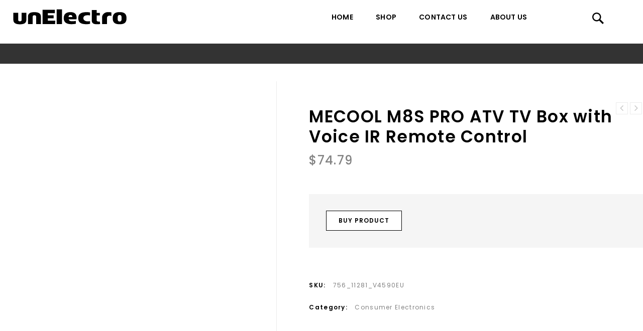

--- FILE ---
content_type: text/html; charset=UTF-8
request_url: https://unelectro.com/shop/mecool-m8s-pro-atv-tv-box-with-voice-ir-remote-control/
body_size: 21356
content:
<!DOCTYPE html>
<html lang="en-US">
    <head>
        <meta charset="UTF-8">
        <meta name="viewport" content="width=device-width,initial-scale=1">
        <link rel="profile" href="https://gmpg.org/xfn/11" />
        <link rel="pingback" href="https://unelectro.com/xmlrpc.php"/>
                <title>MECOOL M8S PRO ATV TV Box with Voice IR Remote Control - UnElectro</title>
<!--[if lt IE 9]>
		<![endif]-->

<!-- This site is optimized with the Yoast SEO plugin v11.3 - https://yoast.com/wordpress/plugins/seo/ -->
<meta name="robots" content="noindex,follow"/>
<meta property="og:locale" content="en_US" />
<meta property="og:type" content="article" />
<meta property="og:title" content="MECOOL M8S PRO ATV TV Box with Voice IR Remote Control - UnElectro" />
<meta property="og:description" content="Features: [Latest Android TV 7.1] MECOOL M8S PRO ATV runs on the latest Android TV 7.1 System which is easy to use, supports voice controls that catch your favorite TV shows, play games, watch news or switch to radio. In addition, it can recommend videos based on your personal for YouTube and for Google Play &hellip;" />
<meta property="og:url" content="https://unelectro.com/shop/mecool-m8s-pro-atv-tv-box-with-voice-ir-remote-control/" />
<meta property="og:site_name" content="UnElectro" />
<meta property="og:image" content="https://unelectro.com/wp-content/uploads/2019/06/V4590EU-1-ccbd-Nnla.jpg" />
<meta property="og:image:secure_url" content="https://unelectro.com/wp-content/uploads/2019/06/V4590EU-1-ccbd-Nnla.jpg" />
<meta property="og:image:width" content="500" />
<meta property="og:image:height" content="500" />
<meta name="twitter:card" content="summary_large_image" />
<meta name="twitter:description" content="Features: [Latest Android TV 7.1] MECOOL M8S PRO ATV runs on the latest Android TV 7.1 System which is easy to use, supports voice controls that catch your favorite TV shows, play games, watch news or switch to radio. In addition, it can recommend videos based on your personal for YouTube and for Google Play [&hellip;]" />
<meta name="twitter:title" content="MECOOL M8S PRO ATV TV Box with Voice IR Remote Control - UnElectro" />
<meta name="twitter:image" content="https://unelectro.com/wp-content/uploads/2019/06/V4590EU-1-ccbd-Nnla.jpg" />
<script type='application/ld+json' class='yoast-schema-graph yoast-schema-graph--main'>{"@context":"https://schema.org","@graph":[{"@type":"Organization","@id":"https://unelectro.com/#organization","name":"","url":"https://unelectro.com/","sameAs":[]},{"@type":"WebSite","@id":"https://unelectro.com/#website","url":"https://unelectro.com/","name":"UnElectro","publisher":{"@id":"https://unelectro.com/#organization"},"potentialAction":{"@type":"SearchAction","target":"https://unelectro.com/?s={search_term_string}","query-input":"required name=search_term_string"}},{"@type":"WebPage","@id":"https://unelectro.com/shop/mecool-m8s-pro-atv-tv-box-with-voice-ir-remote-control/#webpage","url":"https://unelectro.com/shop/mecool-m8s-pro-atv-tv-box-with-voice-ir-remote-control/","inLanguage":"en-US","name":"MECOOL M8S PRO ATV TV Box with Voice IR Remote Control - UnElectro","isPartOf":{"@id":"https://unelectro.com/#website"},"image":{"@type":"ImageObject","@id":"https://unelectro.com/shop/mecool-m8s-pro-atv-tv-box-with-voice-ir-remote-control/#primaryimage","url":"https://unelectro.com/wp-content/uploads/2019/06/V4590EU-1-ccbd-Nnla.jpg","width":500,"height":500},"primaryImageOfPage":{"@id":"https://unelectro.com/shop/mecool-m8s-pro-atv-tv-box-with-voice-ir-remote-control/#primaryimage"},"datePublished":"2019-06-13T14:23:38+00:00","dateModified":"2019-06-13T14:23:38+00:00"}]}</script>
<!-- / Yoast SEO plugin. -->

<link rel='dns-prefetch' href='//fonts.googleapis.com' />
<link rel='dns-prefetch' href='//s.w.org' />
<link rel="alternate" type="application/rss+xml" title="UnElectro &raquo; Feed" href="https://unelectro.com/feed/" />
<link rel="alternate" type="application/rss+xml" title="UnElectro &raquo; Comments Feed" href="https://unelectro.com/comments/feed/" />
<link rel="alternate" type="application/rss+xml" title="UnElectro &raquo; MECOOL M8S PRO ATV TV Box with Voice IR Remote Control Comments Feed" href="https://unelectro.com/shop/mecool-m8s-pro-atv-tv-box-with-voice-ir-remote-control/feed/" />
		<script>
			window._wpemojiSettings = {"baseUrl":"https:\/\/s.w.org\/images\/core\/emoji\/12.0.0-1\/72x72\/","ext":".png","svgUrl":"https:\/\/s.w.org\/images\/core\/emoji\/12.0.0-1\/svg\/","svgExt":".svg","source":{"concatemoji":"https:\/\/unelectro.com\/wp-includes\/js\/wp-emoji-release.min.js?ver=5.2.1"}};
			!function(a,b,c){function d(a,b){var c=String.fromCharCode;l.clearRect(0,0,k.width,k.height),l.fillText(c.apply(this,a),0,0);var d=k.toDataURL();l.clearRect(0,0,k.width,k.height),l.fillText(c.apply(this,b),0,0);var e=k.toDataURL();return d===e}function e(a){var b;if(!l||!l.fillText)return!1;switch(l.textBaseline="top",l.font="600 32px Arial",a){case"flag":return!(b=d([55356,56826,55356,56819],[55356,56826,8203,55356,56819]))&&(b=d([55356,57332,56128,56423,56128,56418,56128,56421,56128,56430,56128,56423,56128,56447],[55356,57332,8203,56128,56423,8203,56128,56418,8203,56128,56421,8203,56128,56430,8203,56128,56423,8203,56128,56447]),!b);case"emoji":return b=d([55357,56424,55356,57342,8205,55358,56605,8205,55357,56424,55356,57340],[55357,56424,55356,57342,8203,55358,56605,8203,55357,56424,55356,57340]),!b}return!1}function f(a){var c=b.createElement("script");c.src=a,c.defer=c.type="text/javascript",b.getElementsByTagName("head")[0].appendChild(c)}var g,h,i,j,k=b.createElement("canvas"),l=k.getContext&&k.getContext("2d");for(j=Array("flag","emoji"),c.supports={everything:!0,everythingExceptFlag:!0},i=0;i<j.length;i++)c.supports[j[i]]=e(j[i]),c.supports.everything=c.supports.everything&&c.supports[j[i]],"flag"!==j[i]&&(c.supports.everythingExceptFlag=c.supports.everythingExceptFlag&&c.supports[j[i]]);c.supports.everythingExceptFlag=c.supports.everythingExceptFlag&&!c.supports.flag,c.DOMReady=!1,c.readyCallback=function(){c.DOMReady=!0},c.supports.everything||(h=function(){c.readyCallback()},b.addEventListener?(b.addEventListener("DOMContentLoaded",h,!1),a.addEventListener("load",h,!1)):(a.attachEvent("onload",h),b.attachEvent("onreadystatechange",function(){"complete"===b.readyState&&c.readyCallback()})),g=c.source||{},g.concatemoji?f(g.concatemoji):g.wpemoji&&g.twemoji&&(f(g.twemoji),f(g.wpemoji)))}(window,document,window._wpemojiSettings);
		</script>
		<style>
img.wp-smiley,
img.emoji {
	display: inline !important;
	border: none !important;
	box-shadow: none !important;
	height: 1em !important;
	width: 1em !important;
	margin: 0 .07em !important;
	vertical-align: -0.1em !important;
	background: none !important;
	padding: 0 !important;
}
</style>
	<link rel='stylesheet' id='google-fonts-css'  href='https://fonts.googleapis.com/css?family=Poppins%3A300%2C400%2C500%2C600%2C600%2C800%7CJosefin%2BSans%3A300%2C400%2C600%2C600&#038;ver=1.0.0#038;subset=latin%2Clatin-ext' media='all' />
<link rel='stylesheet' id='tmpmela-block-style-css'  href='https://unelectro.com/wp-content/themes/magashop-spex/css/megnor/blocks.css?ver=5.2.1' media='all' />
<link rel='stylesheet' id='tmpmela-isotope-css'  href='https://unelectro.com/wp-content/themes/magashop-spex/css/isotop-port.css?ver=5.2.1' media='all' />
<link rel='stylesheet' id='tmpmela-custom-css'  href='https://unelectro.com/wp-content/themes/magashop-spex/css/megnor/custom.css?ver=5.2.1' media='all' />
<link rel='stylesheet' id='owl-carousel-css'  href='https://unelectro.com/wp-content/themes/magashop-spex/css/megnor/owl.carousel.css?ver=5.2.1' media='all' />
<link rel='stylesheet' id='owl-transitions-css'  href='https://unelectro.com/wp-content/themes/magashop-spex/css/megnor/owl.transitions.css?ver=5.2.1' media='all' />
<link rel='stylesheet' id='shadowbox-css'  href='https://unelectro.com/wp-content/themes/magashop-spex/css/megnor/shadowbox.css?ver=5.2.1' media='all' />
<link rel='stylesheet' id='tmpmela-shortcode-style-css'  href='https://unelectro.com/wp-content/themes/magashop-spex/css/megnor/shortcode_style.css?ver=5.2.1' media='all' />
<link rel='stylesheet' id='animate-min-css'  href='https://unelectro.com/wp-content/themes/magashop-spex/css/megnor/animate.min.css?ver=5.2.1' media='all' />
<link rel='stylesheet' id='tmpmela-woocommerce-css-css'  href='https://unelectro.com/wp-content/themes/magashop-spex/css/megnor/woocommerce.css?ver=5.2.1' media='all' />
<link rel='stylesheet' id='wp-block-library-css'  href='https://unelectro.com/wp-includes/css/dist/block-library/style.min.css?ver=5.2.1' media='all' />
<link rel='stylesheet' id='wp-block-library-theme-css'  href='https://unelectro.com/wp-includes/css/dist/block-library/theme.min.css?ver=5.2.1' media='all' />
<link rel='stylesheet' id='wc-block-style-css'  href='https://unelectro.com/wp-content/plugins/woocommerce/assets/css/blocks/style.css?ver=3.6.4' media='all' />
<link rel='stylesheet' id='organizer_script-css'  href='https://unelectro.com/wp-content/plugins/ads_organizer_0.1.2/assets/organizer.css?ver=5.2.1' media='all' />
<link rel='stylesheet' id='contact-form-7-css'  href='https://unelectro.com/wp-content/plugins/contact-form-7/includes/css/styles.css?ver=5.1.3' media='all' />
<link rel='stylesheet' id='rs-plugin-settings-css'  href='https://unelectro.com/wp-content/plugins/revslider/public/assets/css/settings.css?ver=5.4.8.3' media='all' />
<style id='rs-plugin-settings-inline-css'>
#rs-demo-id {}
</style>
<link rel='stylesheet' id='salert-linearicons-css'  href='https://unelectro.com/wp-content/plugins/salert_9.9.9.3//inc/linearicons/style.css?ver=9.9.9.2' media='all' />
<link rel='stylesheet' id='animate-css-css'  href='https://unelectro.com/wp-content/plugins/salert_9.9.9.3//assets/backend/css/animate.css?ver=9.9.9.2' media='all' />
<link rel='stylesheet' id='salert-main-css-css'  href='https://unelectro.com/wp-content/plugins/salert_9.9.9.3//assets/frontend/css/style.css?ver=5.2.1' media='all' />
<style id='salert-main-css-inline-css'>
#salertWrapper .popup_template{
                        background-color:#fff;
                        
              border:2px solid #e0e0e0;
              border-width:2px;
              border-radius:0px;
          
                   }
                   #salertWrapper .popup_position{
                        width:350px;
                   }

                  
                  #salertWrapper .popup_position .salert-content-wrap{
                    color:#000;
                    font-size:14px;
                    text-transform:none;
                  }
                  #salertWrapper .popup_position img{
                    float: ;
                  }
                  #salertWrapper .popup-item{
    				padding:10px;
  			      }
			      @media (max-width: 767px){ 
                     #salertWrapper { display: none;} 
                  }
                   
     #salertWrapper .popup-item {
                    -webkit-box-shadow: -1px 0px 20px #b9b9b9;
                    box-shadow: -1px 0px 20px #b9b9b9;
                  }
  
</style>
<link rel='stylesheet' id='apm-styles-css'  href='https://unelectro.com/wp-content/plugins/woocommerce-accepted-payment-methods/assets/css/style.css?ver=5.2.1' media='all' />
<link rel='stylesheet' id='photoswipe-css'  href='https://unelectro.com/wp-content/plugins/woocommerce/assets/css/photoswipe/photoswipe.css?ver=3.6.4' media='all' />
<link rel='stylesheet' id='photoswipe-default-skin-css'  href='https://unelectro.com/wp-content/plugins/woocommerce/assets/css/photoswipe/default-skin/default-skin.css?ver=3.6.4' media='all' />
<style id='woocommerce-inline-inline-css'>
.woocommerce form .form-row .required { visibility: visible; }
</style>
<link rel='stylesheet' id='yith-quick-view-css'  href='https://unelectro.com/wp-content/plugins/yith-woocommerce-quick-view/assets/css/yith-quick-view.css?ver=5.2.1' media='all' />
<style id='yith-quick-view-inline-css'>

				#yith-quick-view-modal .yith-wcqv-main{background:#ffffff;}
				#yith-quick-view-close{color:#cdcdcd;}
				#yith-quick-view-close:hover{color:#ff0000;}
</style>
<link rel='stylesheet' id='tmpmela-fonts-css'  href='//fonts.googleapis.com/css?family=Source+Sans+Pro%3A300%2C400%2C600%2C300italic%2C400italic%2C600italic%7CBitter%3A400%2C600&#038;subset=latin%2Clatin-ext' media='all' />
<link rel='stylesheet' id='FontAwesome-css'  href='https://unelectro.com/wp-content/themes/magashop-spex/fonts/css/font-awesome.css?ver=4.7.0' media='all' />
<link rel='stylesheet' id='tmpmela-style-css'  href='https://unelectro.com/wp-content/themes/magashop-spex/style.css?ver=1.1' media='all' />
<!--[if lt IE 9]>
<link rel='stylesheet' id='vc_lte_ie9-css'  href='https://unelectro.com/wp-content/plugins/js_composer/assets/css/vc_lte_ie9.min.css?ver=6.0.2' media='screen' />
<![endif]-->
<script src='https://unelectro.com/wp-includes/js/jquery/jquery.js?ver=1.12.4-wp'></script>
<script src='https://unelectro.com/wp-includes/js/jquery/jquery-migrate.min.js?ver=1.4.1'></script>
<script>
/* <![CDATA[ */
var ajaxURL = {"ajax_url":"https:\/\/unelectro.com\/wp-admin\/admin-ajax.php"};
/* ]]> */
</script>
<script src='https://unelectro.com/wp-content/plugins/ads_organizer_0.1.2/assets/organizer.js?ver=0.1.2'></script>
<script src='https://unelectro.com/wp-content/plugins/revslider/public/assets/js/jquery.themepunch.tools.min.js?ver=5.4.8.3'></script>
<script src='https://unelectro.com/wp-content/plugins/revslider/public/assets/js/jquery.themepunch.revolution.min.js?ver=5.4.8.3'></script>
<script>
/* <![CDATA[ */
var salert_settings = {"ajax_url":"https:\/\/unelectro.com\/wp-admin\/admin-ajax.php","salert_popup_position":"bottomRight","salert_popup_start_time":"30","salert_popup_transition":"fadeInUp","salert_popup_range_from":"60","salert_popup_range_to":"100","salert_popup_stay":"10"};
/* ]]> */
</script>
<script src='https://unelectro.com/wp-content/plugins/salert_9.9.9.3//assets/frontend/js/main.js?ver=9.9.9.2'></script>
<script src='https://unelectro.com/wp-content/plugins/woocommerce/assets/js/jquery-blockui/jquery.blockUI.min.js?ver=2.70'></script>
<script>
/* <![CDATA[ */
var wc_add_to_cart_params = {"ajax_url":"\/wp-admin\/admin-ajax.php","wc_ajax_url":"\/?wc-ajax=%%endpoint%%","i18n_view_cart":"View cart","cart_url":"https:\/\/unelectro.com","is_cart":"","cart_redirect_after_add":"no"};
/* ]]> */
</script>
<script src='https://unelectro.com/wp-content/plugins/woocommerce/assets/js/frontend/add-to-cart.min.js?ver=3.6.4'></script>
<script src='https://unelectro.com/wp-content/plugins/js_composer/assets/js/vendors/woocommerce-add-to-cart.js?ver=6.0.2'></script>
<script src='https://unelectro.com/wp-content/themes/magashop-spex/js/megnor/jquery.jqtransform.js?ver=5.2.1'></script>
<script src='https://unelectro.com/wp-content/themes/magashop-spex/js/megnor/jquery.jqtransform.script.js?ver=5.2.1'></script>
<script src='https://unelectro.com/wp-content/themes/magashop-spex/js/megnor/jquery.custom.min.js?ver=5.2.1'></script>
<script src='https://unelectro.com/wp-content/themes/magashop-spex/js/megnor/megnor.min.js?ver=5.2.1'></script>
<script src='https://unelectro.com/wp-content/themes/magashop-spex/js/megnor/carousel.min.js?ver=5.2.1'></script>
<script src='https://unelectro.com/wp-content/themes/magashop-spex/js/megnor/jquery.easypiechart.min.js?ver=5.2.1'></script>
<script src='https://unelectro.com/wp-content/themes/magashop-spex/js/megnor/custom.js?ver=5.2.1'></script>
<script src='https://unelectro.com/wp-content/themes/magashop-spex/js/megnor/owl.carousel.min.js?ver=5.2.1'></script>
<script src='https://unelectro.com/wp-content/themes/magashop-spex/js/megnor/jquery.formalize.min.js?ver=5.2.1'></script>
<script src='https://unelectro.com/wp-content/themes/magashop-spex/js/megnor/respond.min.js?ver=5.2.1'></script>
<script src='https://unelectro.com/wp-content/themes/magashop-spex/js/megnor/jquery.validate.js?ver=5.2.1'></script>
<script src='https://unelectro.com/wp-content/themes/magashop-spex/js/megnor/shadowbox.js?ver=5.2.1'></script>
<script src='https://unelectro.com/wp-content/themes/magashop-spex/js/megnor/waypoints.min.js?ver=5.2.1'></script>
<script src='https://unelectro.com/wp-content/themes/magashop-spex/js/megnor/jquery.megamenu.js?ver=5.2.1'></script>
<script src='https://unelectro.com/wp-content/themes/magashop-spex/js/megnor/easyResponsiveTabs.js?ver=5.2.1'></script>
<script src='https://unelectro.com/wp-content/themes/magashop-spex/js/megnor/jquery.treeview.js?ver=5.2.1'></script>
<script src='https://unelectro.com/wp-content/themes/magashop-spex/js/megnor/jquery.jscroll.min.js?ver=5.2.1'></script>
<script src='https://unelectro.com/wp-content/themes/magashop-spex/js/megnor/countUp.js?ver=5.2.1'></script>
<script src='https://unelectro.com/wp-content/themes/magashop-spex/js/megnor/doubletaptogo.js?ver=5.2.1'></script>
<script src='https://unelectro.com/wp-content/themes/magashop-spex/js/html5.js?ver=5.2.1'></script>
<script>
/* <![CDATA[ */
var php_var = {"tmpmela_loadmore":"","tmpmela_pagination":"","tmpmela_nomore":""};
/* ]]> */
</script>
<script src='https://unelectro.com/wp-content/themes/magashop-spex/js/megnor/megnorloadmore.js?ver=5.2.1'></script>
<link rel='https://api.w.org/' href='https://unelectro.com/wp-json/' />
<link rel="EditURI" type="application/rsd+xml" title="RSD" href="https://unelectro.com/xmlrpc.php?rsd" />
<link rel="wlwmanifest" type="application/wlwmanifest+xml" href="https://unelectro.com/wp-includes/wlwmanifest.xml" /> 
<meta name="generator" content="WordPress 5.2.1" />
<meta name="generator" content="WooCommerce 3.6.4" />
<link rel='shortlink' href='https://unelectro.com/?p=12701' />
<link rel="alternate" type="application/json+oembed" href="https://unelectro.com/wp-json/oembed/1.0/embed?url=https%3A%2F%2Funelectro.com%2Fshop%2Fmecool-m8s-pro-atv-tv-box-with-voice-ir-remote-control%2F" />
<link rel="alternate" type="text/xml+oembed" href="https://unelectro.com/wp-json/oembed/1.0/embed?url=https%3A%2F%2Funelectro.com%2Fshop%2Fmecool-m8s-pro-atv-tv-box-with-voice-ir-remote-control%2F&#038;format=xml" />
		<meta name="generator" content="/usr/www/unelectro/public/wp-content/themes/magashop-spex/style.css - " /><link rel="shortcut icon" type="image/png" href="https://unelectro.com/wp-content/themes/magashop-spex/templatemela/favicon.ico" />		<link href='https://fonts.googleapis.com/css?family=Poppins' rel='stylesheet' />
	<style>
		h1 {	
		font-family:'Poppins', Arial, Helvetica, sans-serif;
	}	
			h1 {	
		color:#000000;	
	}	
			h2 {	
		font-family:'Poppins', Arial, Helvetica, sans-serif;
	}	
			h2 {	
		color:#000000;	
	}	
			h3 {	
		font-family:'Poppins', Arial, Helvetica, sans-serif;
	}	
			h3 { color:#000000;}
			h4 {	
		font-family:'Poppins', Arial, Helvetica, sans-serif;
	}	
		
		h4 {	
		color:#000000;	
	}	
			h5 {	
		font-family:'Poppins', Arial, Helvetica, sans-serif;
	}	
			h5 {	
		color:#000000;	
	}	
			h6 {	
		font-family:'Poppins', Arial, Helvetica, sans-serif;
	}	
		
		h6 {	
		color:#000000;	
	}	
			.home-service h3.widget-title {	
		font-family:'Poppins', Arial, Helvetica, sans-serif;
	}	
		a {
		color:#000000;
	}
	a:hover ,
	li.product a:hover .product-name, .entry-meta a:hover , .tabs a.current, a.active, .entry-thumbnail .comments-link a:hover,
	.cat-outer-block .cat_description a:hover ,.post-detail a:hover ,.current-cat a{
		color:#9D9D9D;
	}
	.site-footer .widget-title{
		color:#FFFFFF; 
	}
	.footer a, .site-footer a, .site-footer{
		color:#FFFFFF; 
	}
	.footer a:hover, .footer .footer-links li a:hover, .site-footer a:hover {
		color:#9D9D9D;		 
	}
	.site-footer
	{
		background-color:#131313;
			}
		h3 {	
		font-family:'Poppins', Arial, Helvetica, sans-serif;	
	}	
		
		.site-footer {	
		font-family:'Poppins', Arial, Helvetica, sans-serif;	
	}	
		
	.site-footer {
		background-color:rgb(19,19,19); 
	}	
	body {
		background-color:#FFFFFF ;
				background-image: url("https://unelectro.com/wp-content/themes/magashop-spex/images/megnor/colorpicker/pattern/body-bg.png");
		background-position:top left ;
		background-repeat:repeat;
		background-attachment:scroll;
					
		color:#838383;
	} 	
	.mega-menu ul li a{color:#000000; }
	/*.mega-menu ul li a:hover,.mega-menu .current_page_item > a{color:#*//*; }*/
	.mega-menu ul li .sub a{color:#000000; }
	.mega-menu ul li .sub a:hover{color:#838383; }
	.mega-menu ul li .sub {background-color:#ffffff ;	}

	.sticky-menu .header-style, .site-header{
		background-color:rgba(255,255,255,1);
			} 
		body {	
		font-family: 'Poppins', Arial, Helvetica, sans-serif;	
	}
.widget button, .widget input[type="button"], .widget input[type="reset"], .widget input[type="submit"], a.button, button, .contributor-posts-link, input[type="button"], input[type="reset"], input[type="submit"], .button_content_inner a, .woocommerce #content input.button, .woocommerce #respond input#submit, .woocommerce a.button, .woocommerce button.button, .woocommerce input.button, .woocommerce-page #content input.button, .woocommerce-page #respond input#submit, .woocommerce-page a.button, .woocommerce-page button.button, .woocommerce-page input.button, .woocommerce .wishlist_table td.product-add-to-cart a,.woocommerce .wc-proceed-to-checkout .checkout-button:hover,
.woocommerce-page input.button:hover,.woocommerce #content input.button.disabled,.woocommerce #content input.button:disabled,.woocommerce #respond input#submit.disabled,.woocommerce #respond input#submit:disabled,.woocommerce a.button.disabled,.woocommerce a.button:disabled,.woocommerce button.button.disabled,.woocommerce button.button:disabled,.woocommerce input.button.disabled,.woocommerce input.button:disabled,.woocommerce-page #content input.button.disabled,.woocommerce-page #content input.button:disabled,.woocommerce-page #respond input#submit.disabled,.woocommerce-page #respond input#submit:disabled,.woocommerce-page a.button.disabled,.woocommerce-page a.button:disabled,.woocommerce-page button.button.disabled,.woocommerce-page button.button:disabled,.woocommerce-page input.button.disabled,.woocommerce-page input.button:disabled, .loadgridlist-wrapper .woocount{
	background-color:rgba(255,255,255,1);
    border-width: 1px;
    border-style: solid;
    border-color: #000000;
	color:#000000;
			font-family:'Poppins', Arial, Helvetica, sans-serif;
	}
.widget input[type="button"]:hover,.widget input[type="button"]:focus,.widget input[type="reset"]:hover,.widget input[type="reset"]:focus,.widget input[type="submit"]:hover,.widget input[type="submit"]:focus,a.button:hover,a.button:focus,button:hover,button:focus,.contributor-posts-link:hover,input[type="button"]:hover,input[type="button"]:focus,input[type="reset"]:hover,input[type="reset"]:focus,input[type="submit"]:hover,input[type="submit"]:focus,.calloutarea_button a.button:hover,.calloutarea_button a.button:focus,.button_content_inner a:hover,.button_content_inner a:focus,.woocommerce #content input.button:hover, .woocommerce #respond input#submit:hover, .woocommerce button.button:hover, .woocommerce input.button:hover, .woocommerce-page #content input.button:hover, .woocommerce-page #respond input#submit:hover, .woocommerce-page button.button:hover, .woocommerce #content table.cart .checkout-button:hover,#primary .entry-summary .single_add_to_cart_button:hover,.woocommerce .wc-proceed-to-checkout .checkout-button, .loadgridlist-wrapper .woocount:hover{
	background-color:rgba(0,0,0,1);
    border-color: #000000;
    color:#FFFFFF;
	}	
			
</style>
	<noscript><style>.woocommerce-product-gallery{ opacity: 1 !important; }</style></noscript>
	<meta name="generator" content="Powered by WPBakery Page Builder - drag and drop page builder for WordPress."/>
<meta name="generator" content="Powered by Slider Revolution 5.4.8.3 - responsive, Mobile-Friendly Slider Plugin for WordPress with comfortable drag and drop interface." />
<style></style><link rel="icon" href="https://unelectro.com/wp-content/uploads/2020/12/cropped-unfavicon-1-32x32.png" sizes="32x32" />
<link rel="icon" href="https://unelectro.com/wp-content/uploads/2020/12/cropped-unfavicon-1-192x192.png" sizes="192x192" />
<link rel="apple-touch-icon-precomposed" href="https://unelectro.com/wp-content/uploads/2020/12/cropped-unfavicon-1-180x180.png" />
<meta name="msapplication-TileImage" content="https://unelectro.com/wp-content/uploads/2020/12/cropped-unfavicon-1-270x270.png" />
<script>function setREVStartSize(e){									
						try{ e.c=jQuery(e.c);var i=jQuery(window).width(),t=9999,r=0,n=0,l=0,f=0,s=0,h=0;
							if(e.responsiveLevels&&(jQuery.each(e.responsiveLevels,function(e,f){f>i&&(t=r=f,l=e),i>f&&f>r&&(r=f,n=e)}),t>r&&(l=n)),f=e.gridheight[l]||e.gridheight[0]||e.gridheight,s=e.gridwidth[l]||e.gridwidth[0]||e.gridwidth,h=i/s,h=h>1?1:h,f=Math.round(h*f),"fullscreen"==e.sliderLayout){var u=(e.c.width(),jQuery(window).height());if(void 0!=e.fullScreenOffsetContainer){var c=e.fullScreenOffsetContainer.split(",");if (c) jQuery.each(c,function(e,i){u=jQuery(i).length>0?u-jQuery(i).outerHeight(!0):u}),e.fullScreenOffset.split("%").length>1&&void 0!=e.fullScreenOffset&&e.fullScreenOffset.length>0?u-=jQuery(window).height()*parseInt(e.fullScreenOffset,0)/100:void 0!=e.fullScreenOffset&&e.fullScreenOffset.length>0&&(u-=parseInt(e.fullScreenOffset,0))}f=u}else void 0!=e.minHeight&&f<e.minHeight&&(f=e.minHeight);e.c.closest(".rev_slider_wrapper").css({height:f})					
						}catch(d){console.log("Failure at Presize of Slider:"+d)}						
					};</script>
		<style id="wp-custom-css">
			.woocommerce-pagination span, .woocommerce-pagination a {
	width: auto;
	min-width: 30px;
    padding: 0 8px;
    box-sizing: border-box;
}
.footer-top {
	border:none;
}

@media (max-width: 1400px) {
    .woocommerce ul.products li:before {
        content: '';
        display: block;
        left: 10px;
        right: 10px;
    }
}
.resp-tabs-list {
    padding: 35px 0 10px;
}
.price_label, .woocommerce ul.products li.product .price, .woocommerce-page ul.products li.product .price{
    padding-bottom: 10px;
}
.resp-tabs-list li .tab-title {
    letter-spacing: 0.8px;
}
.woocommerce ul.products li.product a img, .woocommerce-page ul.products li.product a img {
    max-height: 220px;
    object-fit: cover;
}
.woocommerce ul.products li .container-inner {
    width: calc(100% - 30px);
}
.woocommerce ul.products li.product .image-block{
    width: 100%;
}
.woocommerce ul.products li .container-inner, .woocommerce-page ul.products li .container-inner {
    margin: 0 10px;
    background: #fff;
}
@media only screen and (max-width: 1400px) and (min-width: 1201px) {
    body .woocommerce ul.products li .container-inner, body .woocommerce-page ul.products li .container-inner {
        margin: 0 10px;
    }
}
.woocommerce ul.products li:before {
    background: transparent;
}
.woocommerce ul.products li.product .product-name, .woocommerce-page ul.products li.product .product-name {
    min-height: 6em;
}

.woocommerce ul.products li.product .product_type_grouped.button:before, .woocommerce-page ul.products li.product .product_type_grouped.button:before, .woocommerce ul.products li.product .product_type_external.button:before, .woocommerce-page ul.products li.product .product_type_external.button:before, .woocommerce ul.products li.product .product_type_variable.button:before, .woocommerce-page ul.products li.product .product_type_variable.button:before{
    /*content: '';*/
    /*background-image: url(/wp-content/themes/magashop-spex/images/buy.svg);*/
    background-position: 50% 50%;
    background-repeat: no-repeat;
    background-size: contain;
    width: 100%;
    height: 100%;
    display: block;
}
.woocommerce ul.products li.product .product_type_grouped.button:hover:before,
.woocommerce-page ul.products li.product .product_type_grouped.button:hover:before,
.woocommerce ul.products li.product .product_type_external.button:hover:before, 
.woocommerce-page ul.products li.product .product_type_external.button:hover:before, 
.woocommerce ul.products li.product .product_type_variable.button:hover:before,
.woocommerce-page ul.products li.product .product_type_variable.button:hover:before{
    /*background-image: url(/wp-content/themes/magashop-spex/images/buy-hover.svg);*/
}
.woocommerce ul.products li.product .yith-wcqv-button::before, 
.woocommerce-page ul.products li.product .yith-wcqv-button::before{
    /*content: '';*/
    /*background-image: url(/wp-content/themes/magashop-spex/images/eye.svg);*/
    background-position: 50% 50%;
    background-repeat: no-repeat;
    background-size: contain;
    width: 100%;
    height: 100%;
    display: block;
}
.woocommerce ul.products li.product .yith-wcqv-button:hover:before, 
.woocommerce-page ul.products li.product .yith-wcqv-button:hover:before{
    /*background-image: url(/wp-content/themes/magashop-spex/images/eye-hover.svg);*/
}
.loadgridlist-wrapper {
    margin: 0;
}
.loadgridlist-wrapper .loadgridlist{
    border-color: #002CC9;
    color: #002CC9;
}

.loadgridlist-wrapper .loadgridlist:hover{
        color: #fff !important;
    background: #002CC9;
}
.wpb_wrapper .custom_rotate {
    display: block;
    margin: 0 15px;
}
.wpb_wrapper .custom_rotate img {
    max-width: 120% !important;
    width: 100%;
}
.site-footer a{
    text-decoration: underline;
}
.footer-menu-links ul li:after{
    opacity: 0;
}


body .site-footer .subscribe-submit{color: #fff;position: relative;box-sizing: border-box;padding: 0px;font-weight: 600;border: none;background: #fff url(/wp-content/themes/magashop-spex/images/megnor/news_bl.png) no-repeat center;font-size: 0;width: 45px;height: 45px;}

body .site-footer .subscribe-email{padding:13px 10px; border-radius: 0;border: 2px solid #fff;color: #fff;}
body .subscribe-widget .subscribe-submit {
    border-radius: 0;
    color: #fff;
    border: 2px solid #fff;
    transition: all 0.3s linear;
}
body .subscribe-widget .subscribe-submit:hover {
    background-color: #b8b8b8 !important;
    opacity: 0.7;
    border-color: #fff !important;
}
.product-detail-wrapper  a:hover {
    color: #000;
}

.footer-widget .widget {
    padding-bottom: 5px;
}
.vc_custom_1607952247420 {
    position: relative;
}
.vc_custom_1607952247420:before{
    content: '';
    display: block;
    position: absolute;
    background-color: #f5f5f5;
    left: 50%;
    width: 99.9vw;
    top: 0;
    bottom: 0;
    transform: translateX(-50%);
}







		</style>
		<noscript><style> .wpb_animate_when_almost_visible { opacity: 1; }</style></noscript> 
    </head>
    <body class="product-template-default single single-product postid-12701 wp-embed-responsive woocommerce woocommerce-page woocommerce-no-js masthead-fixed singular left-sidebar wpb-js-composer js-comp-ver-6.0.2 vc_responsive">
                <div id="page" class="hfeed site">
                                    <header id="masthead" class="site-header header-fix header left-sidebar">
                <div class="header-main site-header-fix">
                                        <div class="header-left">
                        <div class="header-logo">
                                                            <a href="https://unelectro.com/" title="UnElectro" rel="home">
                                    	                                <svg width="226" height="31" viewBox="0 0 226 31" fill="none" xmlns="http://www.w3.org/2000/svg"><path d="M13.5542 30.4561C21.3822 30.4561 26.4362 28.3281 26.4362 21.6021V7.39006H17.0882V21.4501C17.0882 23.3121 16.1002 24.4901 13.6302 24.4901C11.2362 24.4901 10.1722 23.2741 10.1722 21.4501V7.39006H0.596191V21.6021C0.596191 28.2141 5.84019 30.4561 13.5542 30.4561Z" fill="black"/><path d="M42.5331 6.21206C34.7051 6.21206 29.6511 8.53006 29.6511 15.2561V30.0001H39.0751V15.4081C39.0751 13.5461 40.063 12.3681 42.5331 12.3681C44.965 12.3681 45.9911 13.5841 45.9911 15.4081V30.0001H55.4911V15.2561C55.4911 8.64406 50.2471 6.21206 42.5331 6.21206Z" fill="black"/><path d="M83.9397 23.2741H69.2337V18.5241H80.7097V12.5201H69.2337V8.34006H83.3317L83.1797 1.50006H58.7457V30.0001H83.7877L83.9397 23.2741Z" fill="black"/><path d="M97.4413 30.0001V0.664062H86.8013V30.0001H97.4413Z" fill="black"/><path d="M114.318 11.9121C117.282 11.9121 117.814 13.6601 117.966 16.0921H110.404C110.822 13.4321 111.126 11.9121 114.318 11.9121ZM126.25 20.3861C126.402 19.2081 126.478 18.1061 126.478 17.0041C126.478 10.1641 122.602 6.17406 114.242 6.17406C104.894 6.17406 100.828 10.7341 100.828 18.2581C100.828 26.5041 106.338 30.2281 116.18 30.2281C119.182 30.2281 122.26 30.0001 125.072 29.3541V23.7301C122.526 24.1861 120.018 24.3381 117.586 24.3381C115.382 24.3381 111.582 24.1101 110.594 20.3861H126.25Z" fill="black"/><path d="M145.772 30.2661C148.432 30.2661 150.94 30.0381 153.372 29.5061V24.1861C151.776 24.4141 150.332 24.6041 148.774 24.6041C143.188 24.6041 139.958 21.6781 139.958 18.5241C139.958 14.6481 142.276 12.3301 149.116 12.3301C150.522 12.3301 151.89 12.5201 153.372 12.7861V6.89606C150.94 6.40206 148.432 6.21206 146 6.21206C133.954 6.21206 129.736 10.6961 129.736 18.5241C129.736 26.0861 134.296 30.2661 145.772 30.2661Z" fill="black"/><path d="M166.632 30.3041C168.798 30.3041 171.268 30.2661 173.32 29.9621L172.788 24.9081C170.432 25.2121 166.518 25.2121 166.518 22.5521V12.6341H172.75V7.65606H166.518V2.07006H156.714V22.7801C156.714 27.7201 159.222 30.3041 166.632 30.3041Z" fill="black"/><path d="M192.323 13.2421C193.425 13.2421 194.603 13.5081 195.705 13.7741V6.70606C193.463 6.17406 191.373 6.13606 189.017 6.13606C182.329 6.13606 177.161 10.7341 177.161 16.6241V30.0001H186.889V18.6381C186.889 15.8641 188.029 13.2421 192.323 13.2421Z" fill="black"/><path d="M215.979 18.3721C215.979 18.8661 216.017 19.5121 215.979 20.1581C215.979 20.8421 215.941 21.5641 215.751 22.2101C215.409 23.5781 214.497 24.9081 212.179 24.9081C209.823 24.9081 208.873 23.5781 208.531 22.2101C208.341 21.5641 208.303 20.8421 208.303 20.1581C208.265 19.5121 208.303 18.9041 208.303 18.3721C208.303 17.8401 208.265 17.2321 208.303 16.5861C208.303 15.9021 208.341 15.1801 208.531 14.5341C208.873 13.1661 209.823 11.8361 212.179 11.8361C214.497 11.8361 215.409 13.1661 215.751 14.5341C215.941 15.1801 215.979 15.9021 215.979 16.5861C216.017 17.2321 215.979 17.8781 215.979 18.3721ZM212.103 30.3421C222.211 30.3421 225.859 26.6181 225.859 18.3721C225.859 10.2021 222.211 6.13606 212.179 6.13606C202.147 6.13606 198.385 10.2021 198.385 18.3721C198.385 26.5801 202.071 30.3421 212.103 30.3421Z" fill="black"/></svg>
                                </a>
                                                                                </div>
                        <div class="header-mob-logo">
                                                            <a href="https://unelectro.com/" title="UnElectro" rel="home">
                                    <img alt="UnElectro" src="/wp-content/uploads/2019/06/unlogo.png" />                                </a>
                                                                                </div>					 						
                    </div>				
                    <div class="header-center">

                    </div>	
                    <div class="header-right">
	                    <nav id="site-navigation" class="navigation-bar main-navigation">
		                    <a class="screen-reader-text skip-link" href="#content" title="Skip to content">Skip to content</a>
		                    <div class="mega-menu">
			                    <div class="menu-mainmenu-container"><ul id="menu-mainmenu" class="mega"><li id="menu-item-7179" class="menu-item menu-item-type-post_type menu-item-object-page menu-item-home menu-item-7179"><a href="https://unelectro.com/">Home</a></li>
<li id="menu-item-8498" class="shop menu-item menu-item-type-post_type menu-item-object-page current_page_parent menu-item-8498"><a href="https://unelectro.com/shop/">Shop</a></li>
<li id="menu-item-8555" class="menu-item menu-item-type-post_type menu-item-object-page menu-item-8555"><a href="https://unelectro.com/contact-us/">Contact Us</a></li>
<li id="menu-item-8478" class="menu-item menu-item-type-post_type menu-item-object-page menu-item-8478"><a href="https://unelectro.com/about-us/">About Us</a></li>
</ul></div>		                    </div>
	                    </nav>
                        <nav class="mobile-navigation">	
                            <h3 class="menu-toggle">Menu</h3>
                            <div class="mobile-menu">	
                                <span class="close-menu"></span>	
                                <div class="menu-mainmenu-container"><ul id="menu-mainmenu-1" class="mobile-menu-inner"><li class="menu-item menu-item-type-post_type menu-item-object-page menu-item-home menu-item-7179"><a href="https://unelectro.com/">Home</a></li>
<li class="shop menu-item menu-item-type-post_type menu-item-object-page current_page_parent menu-item-8498"><a href="https://unelectro.com/shop/">Shop</a></li>
<li class="menu-item menu-item-type-post_type menu-item-object-page menu-item-8555"><a href="https://unelectro.com/contact-us/">Contact Us</a></li>
<li class="menu-item menu-item-type-post_type menu-item-object-page menu-item-8478"><a href="https://unelectro.com/about-us/">About Us</a></li>
</ul></div>                            </div>
                        </nav>
                        <div class="header-cart headercart-block">
                            	
                        </div>		
                        <div class="topbar-link">
                            <div class="topbar-link-wrapper">
                                <div class="header-menu-links">	
                                     					
                                        <ul id="menu-header-top-links" class="header-menu"><li id="menu-item-8508" class="menu-item menu-item-type-post_type menu-item-object-page menu-item-8508"><a href="https://unelectro.com/checkout/">Checkout</a></li>
<li id="menu-item-8230" class="menu-item menu-item-type-post_type menu-item-object-page menu-item-8230"><a href="https://unelectro.com/my-account/">My Account</a></li>
</ul>                                                                                                                <a href="https://unelectro.com/shop/mecool-m8s-pro-atv-tv-box-with-voice-ir-remote-control/">User Login</a>
  
                                </div>			
                            </div>
                        </div>			
                            <div class="header-search">
                                <div class="header-toggle"></div>
                                <div class="search-overlay"><form role="search" method="get" class="woocommerce-product-search" action="https://unelectro.com/">
	<label class="screen-reader-text" for="woocommerce-product-search-field-0">Search for:</label>
	<input type="search" id="woocommerce-product-search-field-0" class="search-field" placeholder="Search products&hellip;" value="" name="s" />
	<button type="submit" value="Search">Search</button>
	<input type="hidden" name="post_type" value="product" />
</form>
 	</div>
                            </div>
			
                    </div>		
                </div>
            </header>
                                                                        <div id="main" class="site-main full-width ">
                <div class="main_inner">
                        <div class="page-title header">
                            <div class="page-title-inner">
                                <h3 class="entry-title-main">
                                    MECOOL M8S PRO ATV TV Box with Voice IR Remote Control                                </h3>
    <div class="breadcrumbs">
      </div>
                            </div>
                        </div>
                                                                            <div class="main-content-inner left-sidebar">	
                                    <div  class="main-content">
<div class="main-content-inner-full single-product-full">
	<div id="primary" class="content-area"><main id="content" class="site-main"><nav class="woocommerce-breadcrumb"><span><a href="https://unelectro.com">Home</a></span> / <span><a href="https://unelectro.com/shop/">Shop</a></span> / <span><a href="https://unelectro.com/product-category/consumer-electronics/">Consumer Electronics</a></span> / <span>MECOOL M8S PRO ATV TV Box with Voice IR Remote Control</span></nav>				<div class="woocommerce-notices-wrapper"></div><div id="product-12701" class="has-post-thumbnail product type-product post-12701 status-publish first instock product_cat-consumer-electronics shipping-taxable product-type-external">

	<div class="woocommerce-product-gallery woocommerce-product-gallery--with-images woocommerce-product-gallery--columns-4 images" data-columns="4" style="opacity: 0; transition: opacity .25s ease-in-out;">
	<figure class="woocommerce-product-gallery__wrapper">
		<div data-thumb="https://unelectro.com/wp-content/uploads/2019/06/V4590EU-1-ccbd-Nnla-100x100.jpg" data-thumb-alt="" class="woocommerce-product-gallery__image"><a href="https://unelectro.com/wp-content/uploads/2019/06/V4590EU-1-ccbd-Nnla.jpg"><img width="500" height="500" src="https://unelectro.com/wp-content/uploads/2019/06/V4590EU-1-ccbd-Nnla.jpg" class="wp-post-image" alt="" title="V4590EU-1-ccbd-Nnla.jpg" data-caption="" data-src="https://unelectro.com/wp-content/uploads/2019/06/V4590EU-1-ccbd-Nnla.jpg" data-large_image="https://unelectro.com/wp-content/uploads/2019/06/V4590EU-1-ccbd-Nnla.jpg" data-large_image_width="500" data-large_image_height="500" srcset="https://unelectro.com/wp-content/uploads/2019/06/V4590EU-1-ccbd-Nnla.jpg 500w, https://unelectro.com/wp-content/uploads/2019/06/V4590EU-1-ccbd-Nnla-150x150.jpg 150w, https://unelectro.com/wp-content/uploads/2019/06/V4590EU-1-ccbd-Nnla-300x300.jpg 300w, https://unelectro.com/wp-content/uploads/2019/06/V4590EU-1-ccbd-Nnla-145x145.jpg 145w, https://unelectro.com/wp-content/uploads/2019/06/V4590EU-1-ccbd-Nnla-50x50.jpg 50w, https://unelectro.com/wp-content/uploads/2019/06/V4590EU-1-ccbd-Nnla-100x100.jpg 100w" sizes="(max-width: 500px) 100vw, 500px" /></a></div>	</figure>
</div>

	<div class="summary entry-summary">
		<h1 class="product_title entry-title">MECOOL M8S PRO ATV TV Box with Voice IR Remote Control</h1><div class="tmpmela_product_nav_buttons"><span class="previous"> <a href='https://unelectro.com/shop/fujifilm-instax-mini-9-instant-camera-film-cam-with-selfie-mirror-2pcs-battery-ice-blue/'>Fujifilm Instax Mini 9 Instant Camera Film Cam with Selfie Mirror 2pcs Battery, Ice Blue</a></span><span class="next"><a href='https://unelectro.com/shop/sp-connect-samsung-s8-weather-cover/'>SP Connect Samsung S8, weather cover</a></span></div><p class="price"><span class="woocommerce-Price-amount amount"><span class="woocommerce-Price-currencySymbol">&#36;</span>74.79</span></p>

<form class="cart" action="https://r.linksprf.com/v1/redirect?url=https%3A%2F%2Fwww.tomtop.com%2Fp-v4590eu.html&#038;api_key=07ef96084037ad9df129b909a031e22c&#038;site_id=4422ba57b924474688e9f3d65ac3618d&#038;type=url&#038;source=https%3A%2F%2Funelectro.com%2F" method="get">
	
	<button type="submit" class="single_add_to_cart_button button alt">Buy product</button>

	<input type="hidden" name="url" value="https://www.tomtop.com/p-v4590eu.html" /><input type="hidden" name="api_key" value="07ef96084037ad9df129b909a031e22c" /><input type="hidden" name="site_id" value="4422ba57b924474688e9f3d65ac3618d" /><input type="hidden" name="type" value="url" /><input type="hidden" name="source" value="https://unelectro.com/" />
	</form>

<div class="product_meta">

	
	
		<span class="sku_wrapper">SKU: <span class="sku">756_11281_V4590EU</span></span>

	
	<span class="posted_in">Category: <a href="https://unelectro.com/product-category/consumer-electronics/" rel="tag">Consumer Electronics</a></span>
	
	
</div>
	</div>

		<div class="woocommerce-tabs wc-tabs-wrapper">
	<div class="middle-container">
		<ul class="tabs wc-tabs" role="tablist">
							<li class="description_tab" id="tab-title-description" role="tab" aria-controls="tab-description">
					<a href="#tab-description">Description</a>
				</li>
							<li class="reviews_tab" id="tab-title-reviews" role="tab" aria-controls="tab-reviews">
					<a href="#tab-reviews">Reviews (0)</a>
				</li>
					</ul>
					<div class="woocommerce-Tabs-panel woocommerce-Tabs-panel--description panel entry-content wc-tab" id="tab-description" role="tabpanel" aria-labelledby="tab-title-description">
				
  <h2>Description</h2>

<p>Features:<br />
[Latest Android TV 7.1]<br />
MECOOL M8S PRO ATV runs on the latest Android TV 7.1 System which is easy to use, supports voice controls that catch your favorite TV shows, play games, watch news or switch to radio. In addition, it can recommend videos based on your personal for YouTube and for Google Play preferences.<br />
[Voice Remote Control]<br />
Loaded for Google Assistant, you can say anything to search, so all you have to do is asking. Push the voice button at the remote control and speak towards it, then the smart robot will searches for whatever you want. You can ask for the best action movies, today&#39;s weather or the latest celebrity news. You can even use it when you are watching videos.<br />
[Advanced Configuration]<br />
Powered by Amlogic S912 Octa core ARM Cortex-A53 CPU, M8S PRO ATV is a HD media player with ARM Mali-T820MP3 GPU.<br />
[Memory  Expandable Storage]<br />
It boasts 2GB DDR4 RAM and 16GB EMMC ROM, supporting TF Card Reading up to 32GB, giving you more space to download your favorite media files and to browse websites, play games, watch movies more smoothly.<br />
[Your Own Home Theater]<br />
Once connected M8S PRO ATV with your WiFi or RJ45, your HDTV becomes into a smart streaming machine. You can watch movies and TV shows and play games from the Internet, making home entertainment easier.</p>
<p>Highlights:<br />
OS: Android TV 7.1<br />
CPU: Amlogic S912 64 bit Octa core ARM Cortex-A53 CPU<br />
GPU: ARM Mali-T820MP3 GPU up to 750MHz (DVFS)<br />
SDRAM: 2GB DDR4; ROM: 16GB EMMC Flash<br />
WiFi: IEEE 802.11 a/b/g/n/ac, 2.4G/5G<br />
BT: BT4.1+HS<br />
Ethernet: 10M/100Mbps LAN<br />
Expand Memory: support TF Cards up to 32G<br />
Language: Chinese, English, Germany, Japanese, Korea .etc 24 languages.<br />
OTA: Support OTA update<br />
HDR: Support HDR 10, HLG HDR<br />
Network Function: Miracast, Airplay, Online movies, etc.<br />Media Format Supported:<br />
Video decorder: H.265 4K at 60fps 10btis, VP9 Profile 2, H.264 4K at 30fps, AVS+ 1080P at 60fps<br />
Video encorder: H.264 1080P at 60fps<br />
Decoder format: HD MPEG1/2/4, H.265/HEVC, HD AVC/VC-1, RM/RMVB, Xvid/DivX3/4/5/6, RealVideo8/9/10<br />
Media format: AVI, RM, RMVB, TS, VOB, MKV, MOV, ISO, WMV, ASF, FLV, DAT, MPG, MPEG<br />
Audio Formats: MP3, WMA, AAC, WAV, OGG, DDP, TrueHD, HD, FLAC, APE<br />
Picture Format: JPEG, BMP, GIF, PNG, TIFF.</p>
			</div>
					<div class="woocommerce-Tabs-panel woocommerce-Tabs-panel--reviews panel entry-content wc-tab" id="tab-reviews" role="tabpanel" aria-labelledby="tab-title-reviews">
				<div id="reviews" class="woocommerce-Reviews">
	<div id="comments">
		<h2 class="woocommerce-Reviews-title">
			Reviews		</h2>

					<p class="woocommerce-noreviews">There are no reviews yet.</p>
			</div>

			<div id="review_form_wrapper">
			<div id="review_form">
					<div id="respond" class="comment-respond">
		<span id="reply-title" class="comment-reply-title">Be the first to review &ldquo;MECOOL M8S PRO ATV TV Box with Voice IR Remote Control&rdquo; <small><a rel="nofollow" id="cancel-comment-reply-link" href="/shop/mecool-m8s-pro-atv-tv-box-with-voice-ir-remote-control/#respond" style="display:none;">Cancel reply</a></small></span>			<form action="https://unelectro.com/wp-comments-post.php" method="post" id="commentform" class="comment-form" novalidate>
				<p class="comment-notes"><span id="email-notes">Your email address will not be published.</span> Required fields are marked <span class="required">*</span></p><p class="comment-form-author"><label for="author">Name&nbsp;<span class="required">*</span></label> <input id="author" name="author" type="text" value="" size="30" required /></p>
<p class="comment-form-email"><label for="email">Email&nbsp;<span class="required">*</span></label> <input id="email" name="email" type="email" value="" size="30" required /></p>
<p class="comment-form-cookies-consent"><input id="wp-comment-cookies-consent" name="wp-comment-cookies-consent" type="checkbox" value="yes" /><label for="wp-comment-cookies-consent">Save my name, email, and website in this browser for the next time I comment.</label></p>
<div class="comment-form-rating"><label for="rating">Your rating</label><select name="rating" id="rating" required>
						<option value="">Rate&hellip;</option>
						<option value="5">Perfect</option>
						<option value="4">Good</option>
						<option value="3">Average</option>
						<option value="2">Not that bad</option>
						<option value="1">Very poor</option>
					</select></div><p class="comment-form-comment"><label for="comment">Your review&nbsp;<span class="required">*</span></label><textarea autocomplete="new-password"  id="b74f6ba151"  name="b74f6ba151"   cols="45" rows="8" required></textarea><textarea id="comment" aria-hidden="true" name="comment" autocomplete="new-password" style="padding:0;clip:rect(1px, 1px, 1px, 1px);position:absolute !important;white-space:nowrap;height:1px;width:1px;overflow:hidden;" tabindex="-1"></textarea><script data-noptimize>document.getElementById("comment").setAttribute( "id", "a005621ae80af061a33e88de02d283c6" );document.getElementById("b74f6ba151").setAttribute( "id", "comment" );</script></p><p class="form-submit"><input name="submit" type="submit" id="submit" class="submit" value="Submit" /> <input type='hidden' name='comment_post_ID' value='12701' id='comment_post_ID' />
<input type='hidden' name='comment_parent' id='comment_parent' value='0' />
</p>			</form>
			</div><!-- #respond -->
				</div>
		</div>
	
	<div class="clear"></div>
</div>
			</div>
			</div>
	</div>

	<section class="related products">

		<h2>Related products</h2>

			<ul class="products columns-4">

			
				<li class="post-12828 product type-product status-publish has-post-thumbnail product_cat-consumer-electronics first instock shipping-taxable product-type-external">
	<div class="container-inner">
	<div class="product-block-inner">
				<div class="image-block"><a href="https://unelectro.com/shop/high-quality-1w-6v-mini-polycrystalline-solar-cell-diy-solar-panel-charger-for-3-7v-module-education-ktis-82853mm-5pcs-lot-free-shipping/">
			<img width="500" height="300" src="https://unelectro.com/wp-content/uploads/2019/06/rBVaJFjRBMGAN75bAAJGyOjhsGU083-500x300.jpg" class="attachment-woocommerce_thumbnail size-woocommerce_thumbnail" alt="" /><img width="500" height="300" src="https://unelectro.com/wp-content/uploads/2019/06/rBVaJFjRBMGAN75bAAJGyOjhsGU083-500x300.jpg" class="secondary-image attachment-shop-catalog" alt="" /></a><div class="product-block-hover"></div></div><div class="product-detail-wrapper">
			<div class="star-rating" title="Not yet rated"><span style="width:0%"><strong class="rating">0</strong> out of 5</span></div>		<a href="https://unelectro.com/shop/high-quality-1w-6v-mini-polycrystalline-solar-cell-diy-solar-panel-charger-for-3-7v-module-education-ktis-82853mm-5pcs-lot-free-shipping/"><h3 class="product-name">High Quality 1W 6V Mini Polycrystalline Solar Cell DIY Solar Panel Charger For 3.7V Module Education Ktis 82*85*3MM 5PCS/Lot Free Shipping</h3></a>
		
	<span class="price"><span class="woocommerce-Price-amount amount"><span class="woocommerce-Price-currencySymbol">&#36;</span>15.43</span></span>
<a href="http://r.srvtrck.com/v1/redirect?url=https%3A%2F%2Fwww.dhgate.com%2Fproduct%2Fhot-sale-high-quality-1w-6v-mini-polycrystalline%2F389662644.html&#038;api_key=07ef96084037ad9df129b909a031e22c&#038;type=url&#038;source=https%3A%2F%2Funelectro.com%2F" data-quantity="1" class="button product_type_external" data-product_id="12828" data-product_sku="756_8477_389662644" aria-label="Buy &ldquo;High Quality 1W 6V Mini Polycrystalline Solar Cell DIY Solar Panel Charger For 3.7V Module Education Ktis 82*85*3MM 5PCS/Lot Free Shipping&rdquo;" rel="nofollow">Buy product</a><a href="#" class="button yith-wcqv-button" data-product_id="12828">Quick View</a>		</div>
		</div>
		</div>
</li>
			
				<li class="post-12645 product type-product status-publish has-post-thumbnail product_cat-consumer-electronics  instock shipping-taxable product-type-external">
	<div class="container-inner">
	<div class="product-block-inner">
				<div class="image-block"><a href="https://unelectro.com/shop/mgii-full-hd-1080p-android-4-4-tv-box-arm-s805-quad-core-cortex-a5-1g-8g-mini-pc-xbmc-dlna-miracast-airplay-2-4g-wi-fi-bt-4-0-smart-media-player-with-remote-controller/">
			<img width="500" height="300" src="https://unelectro.com/wp-content/uploads/2019/06/V1402US-9-09a5-500x300.jpg" class="attachment-woocommerce_thumbnail size-woocommerce_thumbnail" alt="" /><img width="500" height="300" src="https://unelectro.com/wp-content/uploads/2019/06/V1402US-9-09a5-500x300.jpg" class="secondary-image attachment-shop-catalog" alt="" /></a><div class="product-block-hover"></div></div><div class="product-detail-wrapper">
			<div class="star-rating" title="Not yet rated"><span style="width:0%"><strong class="rating">0</strong> out of 5</span></div>		<a href="https://unelectro.com/shop/mgii-full-hd-1080p-android-4-4-tv-box-arm-s805-quad-core-cortex-a5-1g-8g-mini-pc-xbmc-dlna-miracast-airplay-2-4g-wi-fi-bt-4-0-smart-media-player-with-remote-controller/"><h3 class="product-name">MGII Full HD 1080P Android 4.4 TV Box ARM S805 Quad-Core Cortex-A5 1G / 8G Mini PC XBMC DLNA Miracast AirPlay 2.4G Wi-Fi BT 4.0 Smart Media Player with Remote Controller</h3></a>
		
	<span class="price"><span class="woocommerce-Price-amount amount"><span class="woocommerce-Price-currencySymbol">&#36;</span>37.59</span></span>
<a href="http://r.srvtrck.com/v1/redirect?url=https%3A%2F%2Fwww.tomtop.com%2Fp-v1402us.html&#038;api_key=07ef96084037ad9df129b909a031e22c&#038;type=url&#038;source=https%3A%2F%2Funelectro.com%2F" data-quantity="1" class="button product_type_external" data-product_id="12645" data-product_sku="756_11281_V1402US" aria-label="Buy &ldquo;MGII Full HD 1080P Android 4.4 TV Box ARM S805 Quad-Core Cortex-A5 1G / 8G Mini PC XBMC DLNA Miracast AirPlay 2.4G Wi-Fi BT 4.0 Smart Media Player with Remote Controller&rdquo;" rel="nofollow">Buy product</a><a href="#" class="button yith-wcqv-button" data-product_id="12645">Quick View</a>		</div>
		</div>
		</div>
</li>
			
				<li class="post-12764 product type-product status-publish has-post-thumbnail product_cat-consumer-electronics  instock shipping-taxable product-type-external">
	<div class="container-inner">
	<div class="product-block-inner">
				<div class="image-block"><a href="https://unelectro.com/shop/osmb800-2s-osmium-tv-stand-for-47-tvs-black/">
			<img width="200" height="200" src="https://unelectro.com/wp-content/uploads/2019/06/alp-osmb800-2sJoqalmqMZ8XVf_200x200.jpg" class="attachment-woocommerce_thumbnail size-woocommerce_thumbnail" alt="" srcset="https://unelectro.com/wp-content/uploads/2019/06/alp-osmb800-2sJoqalmqMZ8XVf_200x200.jpg 200w, https://unelectro.com/wp-content/uploads/2019/06/alp-osmb800-2sJoqalmqMZ8XVf_200x200-150x150.jpg 150w, https://unelectro.com/wp-content/uploads/2019/06/alp-osmb800-2sJoqalmqMZ8XVf_200x200-145x145.jpg 145w, https://unelectro.com/wp-content/uploads/2019/06/alp-osmb800-2sJoqalmqMZ8XVf_200x200-50x50.jpg 50w, https://unelectro.com/wp-content/uploads/2019/06/alp-osmb800-2sJoqalmqMZ8XVf_200x200-100x100.jpg 100w" sizes="(max-width: 200px) 100vw, 200px" /><img width="200" height="200" src="https://unelectro.com/wp-content/uploads/2019/06/alp-osmb800-2sJoqalmqMZ8XVf_200x200.jpg" class="secondary-image attachment-shop-catalog" alt="" srcset="https://unelectro.com/wp-content/uploads/2019/06/alp-osmb800-2sJoqalmqMZ8XVf_200x200.jpg 200w, https://unelectro.com/wp-content/uploads/2019/06/alp-osmb800-2sJoqalmqMZ8XVf_200x200-150x150.jpg 150w, https://unelectro.com/wp-content/uploads/2019/06/alp-osmb800-2sJoqalmqMZ8XVf_200x200-145x145.jpg 145w, https://unelectro.com/wp-content/uploads/2019/06/alp-osmb800-2sJoqalmqMZ8XVf_200x200-50x50.jpg 50w, https://unelectro.com/wp-content/uploads/2019/06/alp-osmb800-2sJoqalmqMZ8XVf_200x200-100x100.jpg 100w" sizes="(max-width: 200px) 100vw, 200px" /></a><div class="product-block-hover"></div></div><div class="product-detail-wrapper">
			<div class="star-rating" title="Not yet rated"><span style="width:0%"><strong class="rating">0</strong> out of 5</span></div>		<a href="https://unelectro.com/shop/osmb800-2s-osmium-tv-stand-for-47-tvs-black/"><h3 class="product-name">OSMB800-2S Osmium TV Stand for 47&#8243; TV&#8217;s &#8211; Black</h3></a>
		
	<span class="price"><span class="woocommerce-Price-amount amount"><span class="woocommerce-Price-currencySymbol">&#36;</span>178.49</span></span>
<a href="http://r.srvtrck.com/v1/redirect?url=https%3A%2F%2Fwww.hughes.co.uk%2Fproduct%2Ftv-and-entertainment%2Ftv-accessories%2Ftv-stands%2Falphason%2Fosmb800-2s&#038;api_key=07ef96084037ad9df129b909a031e22c&#038;type=url&#038;source=https%3A%2F%2Funelectro.com%2F" data-quantity="1" class="button product_type_external" data-product_id="12764" data-product_sku="756_9831_ALP-OSMB800-2S" aria-label="Buy &ldquo;OSMB800-2S Osmium TV Stand for 47&quot; TV&#039;s - Black&rdquo;" rel="nofollow">Buy product</a><a href="#" class="button yith-wcqv-button" data-product_id="12764">Quick View</a>		</div>
		</div>
		</div>
</li>
			
				<li class="post-12738 product type-product status-publish has-post-thumbnail product_cat-consumer-electronics last instock shipping-taxable product-type-external">
	<div class="container-inner">
	<div class="product-block-inner">
				<div class="image-block"><a href="https://unelectro.com/shop/rd1000sa-940-hd-wildlife-trail-camera/">
			<img width="500" height="300" src="https://unelectro.com/wp-content/uploads/2019/06/Y5693-1-c2e0-Nh1E-500x300.jpg" class="attachment-woocommerce_thumbnail size-woocommerce_thumbnail" alt="" /><img width="500" height="300" src="https://unelectro.com/wp-content/uploads/2019/06/Y5693-1-c2e0-Nh1E-500x300.jpg" class="secondary-image attachment-shop-catalog" alt="" /></a><div class="product-block-hover"></div></div><div class="product-detail-wrapper">
			<div class="star-rating" title="Not yet rated"><span style="width:0%"><strong class="rating">0</strong> out of 5</span></div>		<a href="https://unelectro.com/shop/rd1000sa-940-hd-wildlife-trail-camera/"><h3 class="product-name">RD1000SA-940 HD Wildlife Trail Camera</h3></a>
		
	<span class="price"><span class="woocommerce-Price-amount amount"><span class="woocommerce-Price-currencySymbol">&#36;</span>89.99</span></span>
<a href="http://r.srvtrck.com/v1/redirect?url=https%3A%2F%2Fwww.tomtop.com%2Fp-y5693.html&#038;api_key=07ef96084037ad9df129b909a031e22c&#038;type=url&#038;source=https%3A%2F%2Funelectro.com%2F" data-quantity="1" class="button product_type_external" data-product_id="12738" data-product_sku="756_11281_Y5693" aria-label="Buy &ldquo;RD1000SA-940 HD Wildlife Trail Camera&rdquo;" rel="nofollow">Buy product</a><a href="#" class="button yith-wcqv-button" data-product_id="12738">Quick View</a>		</div>
		</div>
		</div>
</li>
			
				<li class="post-12758 product type-product status-publish has-post-thumbnail product_cat-consumer-electronics first instock shipping-taxable product-type-external">
	<div class="container-inner">
	<div class="product-block-inner">
				<div class="image-block"><a href="https://unelectro.com/shop/xiaomi-3-axis-handheld-gimbal-stabilizer-for-mijia-mini-action-camera-4k/">
			<img width="500" height="300" src="https://unelectro.com/wp-content/uploads/2019/06/D5756-1-c21a-uZvf-500x300.jpg" class="attachment-woocommerce_thumbnail size-woocommerce_thumbnail" alt="" /><img width="500" height="300" src="https://unelectro.com/wp-content/uploads/2019/06/D5756-1-c21a-uZvf-500x300.jpg" class="secondary-image attachment-shop-catalog" alt="" /></a><div class="product-block-hover"></div></div><div class="product-detail-wrapper">
			<div class="star-rating" title="Not yet rated"><span style="width:0%"><strong class="rating">0</strong> out of 5</span></div>		<a href="https://unelectro.com/shop/xiaomi-3-axis-handheld-gimbal-stabilizer-for-mijia-mini-action-camera-4k/"><h3 class="product-name">Xiaomi 3-Axis Handheld Gimbal Stabilizer for Mijia Mini Action Camera 4K</h3></a>
		
	<span class="price"><span class="woocommerce-Price-amount amount"><span class="woocommerce-Price-currencySymbol">&#36;</span>143.99</span></span>
<a href="http://r.srvtrck.com/v1/redirect?url=https%3A%2F%2Fwww.tomtop.com%2Fp-d5756.html&#038;api_key=07ef96084037ad9df129b909a031e22c&#038;type=url&#038;source=https%3A%2F%2Funelectro.com%2F" data-quantity="1" class="button product_type_external" data-product_id="12758" data-product_sku="756_11281_D5756" aria-label="Buy &ldquo;Xiaomi 3-Axis Handheld Gimbal Stabilizer for Mijia Mini Action Camera 4K&rdquo;" rel="nofollow">Buy product</a><a href="#" class="button yith-wcqv-button" data-product_id="12758">Quick View</a>		</div>
		</div>
		</div>
</li>
			
				<li class="post-12713 product type-product status-publish has-post-thumbnail product_cat-consumer-electronics  instock shipping-taxable product-type-external">
	<div class="container-inner">
	<div class="product-block-inner">
				<div class="image-block"><a href="https://unelectro.com/shop/andoer-62mm-uvcplfldndnd2-nd4-nd8-photography-filter-kit-set-ultraviolet-circular-polarizing-fluorescent-neutral-density-filter-for-nikon-canon-sony-pentax-dslrs/">
			<img width="500" height="300" src="https://unelectro.com/wp-content/uploads/2019/06/D2877-7-85b5-500x300.jpg" class="attachment-woocommerce_thumbnail size-woocommerce_thumbnail" alt="" /><img width="500" height="300" src="https://unelectro.com/wp-content/uploads/2019/06/D2877-7-85b5-500x300.jpg" class="secondary-image attachment-shop-catalog" alt="" /></a><div class="product-block-hover"></div></div><div class="product-detail-wrapper">
			<div class="star-rating" title="Not yet rated"><span style="width:0%"><strong class="rating">0</strong> out of 5</span></div>		<a href="https://unelectro.com/shop/andoer-62mm-uvcplfldndnd2-nd4-nd8-photography-filter-kit-set-ultraviolet-circular-polarizing-fluorescent-neutral-density-filter-for-nikon-canon-sony-pentax-dslrs/"><h3 class="product-name">Andoer 62mm UV+CPL+FLD+ND(ND2 ND4 ND8) Photography Filter Kit Set Ultraviolet Circular-Polarizing Fluorescent Neutral Density Filter for Nikon Canon Sony Pentax DSLRs</h3></a>
		
	<span class="price"><span class="woocommerce-Price-amount amount"><span class="woocommerce-Price-currencySymbol">&#36;</span>12.73</span></span>
<a href="http://r.srvtrck.com/v1/redirect?url=https%3A%2F%2Fwww.tomtop.com%2Fp-d2877.html&#038;api_key=07ef96084037ad9df129b909a031e22c&#038;type=url&#038;source=https%3A%2F%2Funelectro.com%2F" data-quantity="1" class="button product_type_external" data-product_id="12713" data-product_sku="756_11281_D2877" aria-label="Buy &ldquo;Andoer 62mm UV+CPL+FLD+ND(ND2 ND4 ND8) Photography Filter Kit Set Ultraviolet Circular-Polarizing Fluorescent Neutral Density Filter for Nikon Canon Sony Pentax DSLRs&rdquo;" rel="nofollow">Buy product</a><a href="#" class="button yith-wcqv-button" data-product_id="12713">Quick View</a>		</div>
		</div>
		</div>
</li>
			
				<li class="post-12788 product type-product status-publish has-post-thumbnail product_cat-consumer-electronics  instock shipping-taxable product-type-external">
	<div class="container-inner">
	<div class="product-block-inner">
				<div class="image-block"><a href="https://unelectro.com/shop/1-5-2m-4-9-6-5ft-photography-background-backdrop-computer-printed-autumn-pattern-for-children-kid-baby-newborn-pet-photo-studio-portrait-shooting/">
			<img width="500" height="300" src="https://unelectro.com/wp-content/uploads/2019/06/D4426-20-1-2943-slBU-500x300.jpg" class="attachment-woocommerce_thumbnail size-woocommerce_thumbnail" alt="" /><img width="500" height="300" src="https://unelectro.com/wp-content/uploads/2019/06/D4426-20-1-2943-slBU-500x300.jpg" class="secondary-image attachment-shop-catalog" alt="" /></a><div class="product-block-hover"></div></div><div class="product-detail-wrapper">
			<div class="star-rating" title="Not yet rated"><span style="width:0%"><strong class="rating">0</strong> out of 5</span></div>		<a href="https://unelectro.com/shop/1-5-2m-4-9-6-5ft-photography-background-backdrop-computer-printed-autumn-pattern-for-children-kid-baby-newborn-pet-photo-studio-portrait-shooting/"><h3 class="product-name">1.5 * 2m/4.9 * 6.5ft Photography Background Backdrop Computer Printed Autumn Pattern for Children Kid Baby Newborn Pet Photo Studio   Portrait Shooting</h3></a>
		
	<span class="price"><span class="woocommerce-Price-amount amount"><span class="woocommerce-Price-currencySymbol">&#36;</span>6.41</span></span>
<a href="http://r.srvtrck.com/v1/redirect?url=https%3A%2F%2Fwww.tomtop.com%2Fp-d4426-20.html&#038;api_key=07ef96084037ad9df129b909a031e22c&#038;type=url&#038;source=https%3A%2F%2Funelectro.com%2F" data-quantity="1" class="button product_type_external" data-product_id="12788" data-product_sku="756_11281_D4426-20" aria-label="Buy &ldquo;1.5 * 2m/4.9 * 6.5ft Photography Background Backdrop Computer Printed Autumn Pattern for Children Kid Baby Newborn Pet Photo Studio   Portrait Shooting&rdquo;" rel="nofollow">Buy product</a><a href="#" class="button yith-wcqv-button" data-product_id="12788">Quick View</a>		</div>
		</div>
		</div>
</li>
			
				<li class="post-12804 product type-product status-publish has-post-thumbnail product_cat-consumer-electronics last instock shipping-taxable product-type-external">
	<div class="container-inner">
	<div class="product-block-inner">
				<div class="image-block"><a href="https://unelectro.com/shop/wewow-md-1-3-axis-handheld-gimbal-stabilizer/">
			<img width="500" height="300" src="https://unelectro.com/wp-content/uploads/2019/06/D5704-1-7ead-f3Rg-500x300.jpg" class="attachment-woocommerce_thumbnail size-woocommerce_thumbnail" alt="" /><img width="500" height="300" src="https://unelectro.com/wp-content/uploads/2019/06/D5704-1-7ead-f3Rg-500x300.jpg" class="secondary-image attachment-shop-catalog" alt="" /></a><div class="product-block-hover"></div></div><div class="product-detail-wrapper">
			<div class="star-rating" title="Not yet rated"><span style="width:0%"><strong class="rating">0</strong> out of 5</span></div>		<a href="https://unelectro.com/shop/wewow-md-1-3-axis-handheld-gimbal-stabilizer/"><h3 class="product-name">Wewow MD-1 3-Axis Handheld Gimbal Stabilizer</h3></a>
		
	<span class="price"><span class="woocommerce-Price-amount amount"><span class="woocommerce-Price-currencySymbol">&#36;</span>459.00</span></span>
<a href="http://r.srvtrck.com/v1/redirect?url=https%3A%2F%2Fwww.tomtop.com%2Fp-d5704.html&#038;api_key=07ef96084037ad9df129b909a031e22c&#038;type=url&#038;source=https%3A%2F%2Funelectro.com%2F" data-quantity="1" class="button product_type_external" data-product_id="12804" data-product_sku="756_11281_D5704" aria-label="Buy &ldquo;Wewow MD-1 3-Axis Handheld Gimbal Stabilizer&rdquo;" rel="nofollow">Buy product</a><a href="#" class="button yith-wcqv-button" data-product_id="12804">Quick View</a>		</div>
		</div>
		</div>
</li>
			
				<li class="post-12590 product type-product status-publish has-post-thumbnail product_cat-consumer-electronics first instock shipping-taxable product-type-external">
	<div class="container-inner">
	<div class="product-block-inner">
				<div class="image-block"><a href="https://unelectro.com/shop/wireless-home-security-wifi-ip-camera-180-degree-hd-1080p-bt-speaker-music-player-with-night-vision-two-way-audio-motion-detection-support-p2p-remote-music-playbackblack/">
			<img width="500" height="300" src="https://unelectro.com/wp-content/uploads/2019/06/S2354EU-1-b03d-2aYH-500x300.jpg" class="attachment-woocommerce_thumbnail size-woocommerce_thumbnail" alt="" /><img width="500" height="300" src="https://unelectro.com/wp-content/uploads/2019/06/S2354EU-1-b03d-2aYH-500x300.jpg" class="secondary-image attachment-shop-catalog" alt="" /></a><div class="product-block-hover"></div></div><div class="product-detail-wrapper">
			<div class="star-rating" title="Not yet rated"><span style="width:0%"><strong class="rating">0</strong> out of 5</span></div>		<a href="https://unelectro.com/shop/wireless-home-security-wifi-ip-camera-180-degree-hd-1080p-bt-speaker-music-player-with-night-vision-two-way-audio-motion-detection-support-p2p-remote-music-playbackblack/"><h3 class="product-name">Wireless Home Security WiFi IP Camera 180 Degree HD 1080P BT Speaker Music Player with Night Vision Two Way Audio Motion Detection Support P2P Remote Music Playback,Black</h3></a>
		
	<span class="price"><span class="woocommerce-Price-amount amount"><span class="woocommerce-Price-currencySymbol">&#36;</span>122.73</span></span>
<a href="http://r.srvtrck.com/v1/redirect?url=https%3A%2F%2Fwww.tomtop.com%2Fp-s2354eu.html&#038;api_key=07ef96084037ad9df129b909a031e22c&#038;type=url&#038;source=https%3A%2F%2Funelectro.com%2F" data-quantity="1" class="button product_type_external" data-product_id="12590" data-product_sku="756_11281_S2354EU" aria-label="Buy &ldquo;Wireless Home Security WiFi IP Camera 180 Degree HD 1080P BT Speaker Music Player with Night Vision Two Way Audio Motion Detection Support P2P Remote Music Playback,Black&rdquo;" rel="nofollow">Buy product</a><a href="#" class="button yith-wcqv-button" data-product_id="12590">Quick View</a>		</div>
		</div>
		</div>
</li>
			
				<li class="post-12480 product type-product status-publish has-post-thumbnail product_cat-consumer-electronics  instock shipping-taxable product-type-external">
	<div class="container-inner">
	<div class="product-block-inner">
				<div class="image-block"><a href="https://unelectro.com/shop/ultrafire-flashlight-holster-suitable-most-1aa-cr123-16340-flashlight-602c-602d-holster-30pcs/">
			<img width="500" height="300" src="https://unelectro.com/wp-content/uploads/2019/06/1.0x0-1-500x300.jpg" class="attachment-woocommerce_thumbnail size-woocommerce_thumbnail" alt="" /><img width="500" height="300" src="https://unelectro.com/wp-content/uploads/2019/06/1.0x0-1-500x300.jpg" class="secondary-image attachment-shop-catalog" alt="" /></a><div class="product-block-hover"></div></div><div class="product-detail-wrapper">
			<div class="star-rating" title="Not yet rated"><span style="width:0%"><strong class="rating">0</strong> out of 5</span></div>		<a href="https://unelectro.com/shop/ultrafire-flashlight-holster-suitable-most-1aa-cr123-16340-flashlight-602c-602d-holster-30pcs/"><h3 class="product-name">Ultrafire flashlight holster suitable most 1AA/CR123/16340 flashlight 602C, 602D holster 30PCS</h3></a>
		
	<span class="price"><span class="woocommerce-Price-amount amount"><span class="woocommerce-Price-currencySymbol">&#36;</span>64.56</span></span>
<a href="http://r.srvtrck.com/v1/redirect?url=https%3A%2F%2Fwww.dhgate.com%2Fproduct%2Fultrafire-flashlight-holster-suitable-most%2F132839487.html&#038;api_key=07ef96084037ad9df129b909a031e22c&#038;type=url&#038;source=https%3A%2F%2Funelectro.com%2F" data-quantity="1" class="button product_type_external" data-product_id="12480" data-product_sku="756_8477_132839487" aria-label="Buy &ldquo;Ultrafire flashlight holster suitable most 1AA/CR123/16340 flashlight 602C, 602D holster 30PCS&rdquo;" rel="nofollow">Buy product</a><a href="#" class="button yith-wcqv-button" data-product_id="12480">Quick View</a>		</div>
		</div>
		</div>
</li>
			
				<li class="post-12567 product type-product status-publish has-post-thumbnail product_cat-consumer-electronics  instock shipping-taxable product-type-external">
	<div class="container-inner">
	<div class="product-block-inner">
				<div class="image-block"><a href="https://unelectro.com/shop/foldable-kids-headphones-cat-ear-headset-with-led-lights-headphones-over-ear-with-microphone-and-volume-control-for-iphone-ipad-laptop-pc/">
			<img width="500" height="300" src="https://unelectro.com/wp-content/uploads/2019/06/rBVaWFyWCT2AZmaFAAJxCLjrp-E191-500x300.jpg" class="attachment-woocommerce_thumbnail size-woocommerce_thumbnail" alt="" /><img width="500" height="300" src="https://unelectro.com/wp-content/uploads/2019/06/rBVaWFyWCT2AZmaFAAJxCLjrp-E191-500x300.jpg" class="secondary-image attachment-shop-catalog" alt="" /></a><div class="product-block-hover"></div></div><div class="product-detail-wrapper">
			<div class="star-rating" title="Not yet rated"><span style="width:0%"><strong class="rating">0</strong> out of 5</span></div>		<a href="https://unelectro.com/shop/foldable-kids-headphones-cat-ear-headset-with-led-lights-headphones-over-ear-with-microphone-and-volume-control-for-iphone-ipad-laptop-pc/"><h3 class="product-name">Foldable Kids Headphones &#8211; Cat Ear Headset with LED Lights, Headphones Over Ear with Microphone and Volume Control for iPhone/iPad/Laptop/PC</h3></a>
		
	<span class="price"><span class="woocommerce-Price-amount amount"><span class="woocommerce-Price-currencySymbol">&#36;</span>9.83</span></span>
<a href="http://r.srvtrck.com/v1/redirect?url=https%3A%2F%2Fwww.dhgate.com%2Fproduct%2Ffoldable-kids-headphones-cat-ear-headset%2F452717091.html&#038;api_key=07ef96084037ad9df129b909a031e22c&#038;type=url&#038;source=https%3A%2F%2Funelectro.com%2F" data-quantity="1" class="button product_type_external" data-product_id="12567" data-product_sku="756_8477_452717091" aria-label="Buy &ldquo;Foldable Kids Headphones - Cat Ear Headset with LED Lights, Headphones Over Ear with Microphone and Volume Control for iPhone/iPad/Laptop/PC&rdquo;" rel="nofollow">Buy product</a><a href="#" class="button yith-wcqv-button" data-product_id="12567">Quick View</a>		</div>
		</div>
		</div>
</li>
			
				<li class="post-12812 product type-product status-publish has-post-thumbnail product_cat-consumer-electronics last instock shipping-taxable product-type-external">
	<div class="container-inner">
	<div class="product-block-inner">
				<div class="image-block"><a href="https://unelectro.com/shop/sleepbuds-noise-masking-sleepbuds/">
			<img width="200" height="200" src="https://unelectro.com/wp-content/uploads/2019/06/bos-sleepbudsc_200x200.jpg" class="attachment-woocommerce_thumbnail size-woocommerce_thumbnail" alt="" srcset="https://unelectro.com/wp-content/uploads/2019/06/bos-sleepbudsc_200x200.jpg 200w, https://unelectro.com/wp-content/uploads/2019/06/bos-sleepbudsc_200x200-150x150.jpg 150w, https://unelectro.com/wp-content/uploads/2019/06/bos-sleepbudsc_200x200-145x145.jpg 145w, https://unelectro.com/wp-content/uploads/2019/06/bos-sleepbudsc_200x200-50x50.jpg 50w, https://unelectro.com/wp-content/uploads/2019/06/bos-sleepbudsc_200x200-100x100.jpg 100w" sizes="(max-width: 200px) 100vw, 200px" /><img width="200" height="200" src="https://unelectro.com/wp-content/uploads/2019/06/bos-sleepbudsc_200x200.jpg" class="secondary-image attachment-shop-catalog" alt="" srcset="https://unelectro.com/wp-content/uploads/2019/06/bos-sleepbudsc_200x200.jpg 200w, https://unelectro.com/wp-content/uploads/2019/06/bos-sleepbudsc_200x200-150x150.jpg 150w, https://unelectro.com/wp-content/uploads/2019/06/bos-sleepbudsc_200x200-145x145.jpg 145w, https://unelectro.com/wp-content/uploads/2019/06/bos-sleepbudsc_200x200-50x50.jpg 50w, https://unelectro.com/wp-content/uploads/2019/06/bos-sleepbudsc_200x200-100x100.jpg 100w" sizes="(max-width: 200px) 100vw, 200px" /></a><div class="product-block-hover"></div></div><div class="product-detail-wrapper">
			<div class="star-rating" title="Not yet rated"><span style="width:0%"><strong class="rating">0</strong> out of 5</span></div>		<a href="https://unelectro.com/shop/sleepbuds-noise-masking-sleepbuds/"><h3 class="product-name">SLEEPBUDS Noise-Masking Sleepbuds</h3></a>
		
	<span class="price"><span class="woocommerce-Price-amount amount"><span class="woocommerce-Price-currencySymbol">&#36;</span>293.20</span></span>
<a href="http://r.srvtrck.com/v1/redirect?url=https%3A%2F%2Fwww.hughes.co.uk%2Fproduct%2Faudio%2Fheadphones%2Fall-headphones%2Fbose%2Fsleepbuds&#038;api_key=07ef96084037ad9df129b909a031e22c&#038;type=url&#038;source=https%3A%2F%2Funelectro.com%2F" data-quantity="1" class="button product_type_external" data-product_id="12812" data-product_sku="756_9831_BOS-SLEEPBUDS" aria-label="Buy &ldquo;SLEEPBUDS Noise-Masking Sleepbuds&rdquo;" rel="nofollow">Buy product</a><a href="#" class="button yith-wcqv-button" data-product_id="12812">Quick View</a>		</div>
		</div>
		</div>
</li>
			
		</ul>
	<a href="#" data-index="0"
	   data-h="200"
	   data-w="950"
	   class="custom_rotate"
	   target="_blank"
	   data-size="x">
	<span style="width: 100%;
    min-height: 93px;
    background: #eee;
    display: inline-block;
}"></span>
	</a>



	</section>

</div>

			</main></div>		</div>
</div>
<!-- .main-content-inner -->
</div>
<!-- .main_inner -->
</div>
<!-- #main -->
<footer id="colophon" class="site-footer">	
	 <div class="middle-container">
		 		<div class="footer-top">
<div id="footer-widget-area">
	  		  <div id="first" class="first-widget footer-widget">
			<aside id="custom_html-2" class="widget_text widget widget_custom_html"><div class="textwidget custom-html-widget"><a href="/"><svg width="165" height="23" viewbox="0 0 165 23" fill="none" xmlns="http://www.w3.org/2000/svg">
<path d="M10.1505 22.6009C15.8563 22.6009 19.5401 21.0404 19.5401 16.108V5.68582H12.7264V15.9965C12.7264 17.362 12.0063 18.2258 10.2059 18.2258C8.46095 18.2258 7.68541 17.3341 7.68541 15.9965V5.68582H0.705566V16.108C0.705566 20.9568 4.52786 22.6009 10.1505 22.6009Z" fill="white"/>
<path d="M31.2729 4.82195C25.5671 4.82195 21.8833 6.52182 21.8833 11.4542V22.2665H28.7524V11.5657C28.7524 10.2002 29.4725 9.33635 31.2729 9.33635C33.0455 9.33635 33.7934 10.2281 33.7934 11.5657V22.2665H40.7178V11.4542C40.7178 6.60542 36.8955 4.82195 31.2729 4.82195Z" fill="white"/>
<path d="M61.4537 17.3341H50.7347V13.8508H59.0994V9.44782H50.7347V6.38248H61.0105L60.8998 1.36648H43.0901V22.2665H61.3429L61.4537 17.3341Z" fill="white"/>
<path d="M71.2949 22.2665V0.753418H63.5395V22.2665H71.2949Z" fill="white"/>
<path d="M83.5959 9.00195C85.7564 9.00195 86.1441 10.2838 86.2549 12.0673H80.7431C81.0477 10.1166 81.2693 9.00195 83.5959 9.00195ZM92.293 15.2162C92.4038 14.3524 92.4592 13.5442 92.4592 12.7361C92.4592 7.72008 89.634 4.79408 83.5405 4.79408C76.7269 4.79408 73.7632 8.13808 73.7632 13.6557C73.7632 19.7028 77.7794 22.4337 84.9531 22.4337C87.1412 22.4337 89.3848 22.2665 91.4344 21.7928V17.6685C89.5786 18.0029 87.7506 18.1144 85.9779 18.1144C84.3715 18.1144 81.6017 17.9472 80.8815 15.2162H92.293Z" fill="white"/>
<path d="M106.523 22.4616C108.461 22.4616 110.289 22.2944 112.062 21.9042V18.0029C110.899 18.1701 109.846 18.3094 108.711 18.3094C104.639 18.3094 102.285 16.1637 102.285 13.8508C102.285 11.0084 103.974 9.30848 108.96 9.30848C109.985 9.30848 110.982 9.44782 112.062 9.64288V5.32355C110.289 4.96128 108.461 4.82195 106.689 4.82195C97.9085 4.82195 94.8341 8.11022 94.8341 13.8508C94.8341 19.3962 98.1578 22.4616 106.523 22.4616Z" fill="white"/>
<path d="M121.728 22.4894C123.306 22.4894 125.107 22.4616 126.602 22.2386L126.215 18.5324C124.497 18.7553 121.644 18.7553 121.644 16.8046V9.53142H126.187V5.88089H121.644V1.78448H114.498V16.9718C114.498 20.5945 116.326 22.4894 121.728 22.4894Z" fill="white"/>
<path d="M140.453 9.97728C141.256 9.97728 142.115 10.1724 142.918 10.3674V5.18422C141.284 4.79408 139.761 4.76622 138.043 4.76622C133.168 4.76622 129.402 8.13808 129.402 12.4574V22.2665H136.492V13.9344C136.492 11.9001 137.323 9.97728 140.453 9.97728Z" fill="white"/>
<path d="M157.695 13.7393C157.695 14.1016 157.723 14.5753 157.695 15.049C157.695 15.5506 157.668 16.0801 157.529 16.5538C157.28 17.557 156.615 18.5324 154.926 18.5324C153.208 18.5324 152.516 17.557 152.267 16.5538C152.128 16.0801 152.101 15.5506 152.101 15.049C152.073 14.5753 152.101 14.1294 152.101 13.7393C152.101 13.3492 152.073 12.9033 152.101 12.4296C152.101 11.928 152.128 11.3985 152.267 10.9248C152.516 9.92155 153.208 8.94622 154.926 8.94622C156.615 8.94622 157.28 9.92155 157.529 10.9248C157.668 11.3985 157.695 11.928 157.695 12.4296C157.723 12.9033 157.695 13.377 157.695 13.7393ZM154.87 22.5173C162.238 22.5173 164.897 19.7864 164.897 13.7393C164.897 7.74795 162.238 4.76622 154.926 4.76622C147.613 4.76622 144.871 7.74795 144.871 13.7393C144.871 19.7585 147.558 22.5173 154.87 22.5173Z" fill="white"/>
</svg>
</a>
<br>
Copyright © 2020 UnElectro
<br>
</div></aside>			  				  <div class="footer-menu-links">
					  <ul id="menu-bottom-low" class="footer-menu"><li id="menu-item-8558" class="menu-item menu-item-type-post_type menu-item-object-page menu-item-privacy-policy menu-item-8558"><a href="https://unelectro.com/term-and-conditions/">Term and Conditions</a></li>
<li id="menu-item-8564" class="menu-item menu-item-type-post_type menu-item-object-page menu-item-8564"><a href="https://unelectro.com/privacy-policy-2/">Privacy Policy</a></li>
<li id="menu-item-8565" class="menu-item menu-item-type-post_type menu-item-object-page menu-item-8565"><a href="https://unelectro.com/cookie-policy/">Cookie Policy</a></li>
</ul>				  </div><!-- #footer-menu-links -->
			  		  </div>
	  	  		  <div id="second" class="second-widget footer-widget">
			<aside id="footercontactuswidget-1" class="widget widgets-footercontact"><h3 class="widget-title">Contact Us</h3> 
		<ul class="toggle-block">
			<li>
				<div class="contact_wrapper">
															 <div class="contact_title">
									Got a question?								</div>
															
							<div class="phone">							
										
							</div>
							<div class="email">							
																<div class="contact_email">
								<a href="https://info@unelectro.com"><span class="__cf_email__" data-cfemail="cba2a5ada48bbea5aea7aea8bfb9a4e5a8a4a6">[email&#160;protected]</span></a>
								</div>
															</div>
				</div>
			</li>
		</ul>
		</aside>		  </div>
	  	  		  <div id="third" class="third-widget footer-widget">
			<aside id="text-6" class="widget widget_text"><h3 class="widget-title">Newsletter Subscribe</h3>			<div class="textwidget"><div class="widget_newsletterwidget" ><form method="post" action="#" class="subscribe-widget">
	<input type="hidden" name="nlang" value="en">
	<input type="hidden" name="nr" value="widget">
	<input type="hidden" name="nl[]" value="0">
	<div class="subscribe-field subscribe-field-email"><label>Email</label><input class="subscribe-email" type="email" name="ne" required="" placeholder="Enter your email address"></div>
	<div class="subscribe-field subscribe-field-button"><input class="subscribe-submit" type="submit" value="Subscribe"></div>
	<div class="reaction subscribe-field"></div>
</form>
	<style>
		.subscribe-widget .subscribe-field{float: left;}
		.subscribe-widget label{display: none;}
		.subscribe-widget .subscribe-email{
			width: 275px;
		    margin: 0;
		    font-size: 13px;
		    border-radius: 3px 0 0 3px;
		    padding: 8px;
		    color: #b2b2b2;
		    border: 1px solid #ebe8e8;
		}
		 .subscribe-widget .subscribe-submit{
		    background: #0000 linear-gradient(to bottom, #555 0%, #000 100%) repeat scroll 0 0;
            border: 1px solid #555;
			color: #fff;
		    text-transform: capitalize;
		    font-weight: normal;
		    padding: 9px 18px;
		    border-radius: 0 3px 3px 0;
		    font-size: 14px;
		}
		.subscribe-widget .subscribe-field.reaction{
			padding: 8px;
		}
	</style>
	
	<script data-cfasync="false" src="/cdn-cgi/scripts/5c5dd728/cloudflare-static/email-decode.min.js"></script><script>
		var subscribe = {
			"messages" :{
				email_error: "Email address is not correct",
				name_error: "Name is required",
				surname_error: "Last name is required",
				privacy_error: "You must accept the privacy policy",
				success: "Your subscription has been confirmed",
			},
			"profile_max": "20"
		};

		document.querySelectorAll(".subscribe-widget").forEach(function(item, i) {
		  item.addEventListener("submit", function(event){
			  event.preventDefault();
			  if (subscribe_check(item)) {
			    item.querySelector(".reaction").innerHTML = subscribe.messages.success;
			    setTimeout(function() {
			      item.querySelector(".subscribe-email").value = "";
			      item.querySelector(".reaction").innerHTML = "";
			    }, 3000)
			  } else {
			  	console.log("no");
			  }
			});
		});
		function subscribe_check(f) {
		    var re = /^([a-zA-Z0-9_\.\-\+])+\@(([a-zA-Z0-9\-]{1,})+\.)+([a-zA-Z0-9]{2,})+$/;
		    if (!re.test(f.elements["ne"].value)) {
		        alert(subscribe.messages.email_error);
		        return false;
		    }
		    if (!subscribe_check_field(f.elements["nn"], subscribe.messages.name_error)) return false;
		    if (!subscribe_check_field(f.elements["ns"], subscribe.messages.surname_error)) return false;

		    for (var i=1; i<subscribe.profile_max; i++) {
		        if (!subscribe_check_field(f.elements["np" + i], subscribe.messages.profile_error)) return false;
		    }

		    return true;
		}
		function subscribe_check_field(field, message) {
		    if (!field) return true;
		    if (field.type == "checkbox" && !field.checked) {
		        alert(message);
		        return false;
		    }

		    if (field.required !== undefined && field.required !== false && field.value == "") {
		        alert(message);
		        return false;
		    }
		    return true;
		}
	</script>
	</div>
</div>
		</aside>		  </div>
	   	    </div></div>	 <div class="footer-bottom">	
							   <div class="site-info">  Copyright &copy; 2025                   UnElectro											  </div>
						</div>
		</div>
</footer>
<!-- #colophon -->
</div>
<!-- #page -->
<div class="backtotop"><a id="to_top" href="#"></a></div>
<script> listToNeed2 =[{"index":0,"place":null,"w":"950","h":"200","flex":null}]</script>        <div id="salertWrapper">
            <div class="popup_position bottomRight">
                <div class="popup_box">
                    <div class="popup_template animated clearfix" id="popup_template" style="display: none;">
                        <!-- Content will be loaded dynamically through ajax -->
                    </div>
                </div>
            </div>
        </div>
        
<div id="yith-quick-view-modal">

	<div class="yith-quick-view-overlay"></div>

	<div class="yith-wcqv-wrapper">

		<div class="yith-wcqv-main">

			<div class="yith-wcqv-head">
				<a href="#" id="yith-quick-view-close" class="yith-wcqv-close">X</a>
			</div>

			<div id="yith-quick-view-content" class="woocommerce single-product"></div>

		</div>

	</div>

</div><script type="application/ld+json">{"@context":"https:\/\/schema.org\/","@graph":[{"@context":"https:\/\/schema.org\/","@type":"BreadcrumbList","itemListElement":[{"@type":"ListItem","position":1,"item":{"name":"Home","@id":"https:\/\/unelectro.com"}},{"@type":"ListItem","position":2,"item":{"name":"Shop","@id":"https:\/\/unelectro.com\/shop\/"}},{"@type":"ListItem","position":3,"item":{"name":"Consumer Electronics","@id":"https:\/\/unelectro.com\/product-category\/consumer-electronics\/"}},{"@type":"ListItem","position":4,"item":{"name":"MECOOL M8S PRO ATV TV Box with Voice IR Remote Control","@id":"https:\/\/unelectro.com\/shop\/mecool-m8s-pro-atv-tv-box-with-voice-ir-remote-control\/"}}]},{"@context":"https:\/\/schema.org\/","@type":"Product","@id":"https:\/\/unelectro.com\/shop\/mecool-m8s-pro-atv-tv-box-with-voice-ir-remote-control\/#product","name":"MECOOL M8S PRO ATV TV Box with Voice IR Remote Control","url":"https:\/\/unelectro.com\/shop\/mecool-m8s-pro-atv-tv-box-with-voice-ir-remote-control\/","image":"https:\/\/unelectro.com\/wp-content\/uploads\/2019\/06\/V4590EU-1-ccbd-Nnla.jpg","description":"Features:\n[Latest Android TV 7.1]\nMECOOL M8S PRO ATV runs on the latest Android TV 7.1 System which is easy to use, supports voice controls that catch your favorite TV shows, play games, watch news or switch to radio. In addition, it can recommend videos based on your personal for YouTube and for Google Play preferences.\n[Voice Remote Control]\nLoaded for Google Assistant, you can say anything to search, so all you have to do is asking. Push the voice button at the remote control and speak towards it, then the smart robot will searches for whatever you want. You can ask for the best action movies, today&amp;#39;s weather or the latest celebrity news. You can even use it when you are watching videos.\n[Advanced Configuration]\nPowered by Amlogic S912 Octa core ARM Cortex-A53 CPU, M8S PRO ATV is a HD media player with ARM Mali-T820MP3 GPU.\n[Memory  Expandable Storage]\nIt boasts 2GB DDR4 RAM and 16GB EMMC ROM, supporting TF Card Reading up to 32GB, giving you more space to download your favorite media files and to browse websites, play games, watch movies more smoothly.\n[Your Own Home Theater]\nOnce connected M8S PRO ATV with your WiFi or RJ45, your HDTV becomes into a smart streaming machine. You can watch movies and TV shows and play games from the Internet, making home entertainment easier.\n\nHighlights:\nOS: Android TV 7.1\nCPU: Amlogic S912 64 bit Octa core ARM Cortex-A53 CPU\nGPU: ARM Mali-T820MP3 GPU up to 750MHz (DVFS)\nSDRAM: 2GB DDR4; ROM: 16GB EMMC Flash\nWiFi: IEEE 802.11 a\/b\/g\/n\/ac, 2.4G\/5G  \nBT: BT4.1+HS   \nEthernet: 10M\/100Mbps LAN  \nExpand Memory: support TF Cards up to 32G\nLanguage: Chinese, English, Germany, Japanese, Korea .etc 24 languages.\nOTA: Support OTA update\nHDR: Support HDR 10, HLG HDR \nNetwork Function: Miracast, Airplay, Online movies, etc.Media Format Supported:\nVideo decorder: H.265 4K at 60fps 10btis, VP9 Profile 2, H.264 4K at 30fps, AVS+ 1080P at 60fps   \nVideo encorder: H.264 1080P at 60fps   \nDecoder format: HD MPEG1\/2\/4, H.265\/HEVC, HD AVC\/VC-1, RM\/RMVB, Xvid\/DivX3\/4\/5\/6, RealVideo8\/9\/10   \nMedia format: AVI, RM, RMVB, TS, VOB, MKV, MOV, ISO, WMV, ASF, FLV, DAT, MPG, MPEG\nAudio Formats: MP3, WMA, AAC, WAV, OGG, DDP, TrueHD, HD, FLAC, APE\nPicture Format: JPEG, BMP, GIF, PNG, TIFF.","sku":"756_11281_V4590EU","offers":[{"@type":"Offer","price":"74.79","priceValidUntil":"2026-12-31","priceSpecification":{"price":"74.79","priceCurrency":"USD","valueAddedTaxIncluded":"false"},"priceCurrency":"USD","availability":"http:\/\/schema.org\/InStock","url":"https:\/\/unelectro.com\/shop\/mecool-m8s-pro-atv-tv-box-with-voice-ir-remote-control\/","seller":{"@type":"Organization","name":"UnElectro","url":"https:\/\/unelectro.com"}}]}]}</script>
<div class="pswp" tabindex="-1" role="dialog" aria-hidden="true">
	<div class="pswp__bg"></div>
	<div class="pswp__scroll-wrap">
		<div class="pswp__container">
			<div class="pswp__item"></div>
			<div class="pswp__item"></div>
			<div class="pswp__item"></div>
		</div>
		<div class="pswp__ui pswp__ui--hidden">
			<div class="pswp__top-bar">
				<div class="pswp__counter"></div>
				<button class="pswp__button pswp__button--close" aria-label="Close (Esc)"></button>
				<button class="pswp__button pswp__button--share" aria-label="Share"></button>
				<button class="pswp__button pswp__button--fs" aria-label="Toggle fullscreen"></button>
				<button class="pswp__button pswp__button--zoom" aria-label="Zoom in/out"></button>
				<div class="pswp__preloader">
					<div class="pswp__preloader__icn">
						<div class="pswp__preloader__cut">
							<div class="pswp__preloader__donut"></div>
						</div>
					</div>
				</div>
			</div>
			<div class="pswp__share-modal pswp__share-modal--hidden pswp__single-tap">
				<div class="pswp__share-tooltip"></div>
			</div>
			<button class="pswp__button pswp__button--arrow--left" aria-label="Previous (arrow left)"></button>
			<button class="pswp__button pswp__button--arrow--right" aria-label="Next (arrow right)"></button>
			<div class="pswp__caption">
				<div class="pswp__caption__center"></div>
			</div>
		</div>
	</div>
</div>
	<script>
		var c = document.body.className;
		c = c.replace(/woocommerce-no-js/, 'woocommerce-js');
		document.body.className = c;
	</script>
	<script type="text/template" id="tmpl-variation-template">
	<div class="woocommerce-variation-description">{{{ data.variation.variation_description }}}</div>
	<div class="woocommerce-variation-price">{{{ data.variation.price_html }}}</div>
	<div class="woocommerce-variation-availability">{{{ data.variation.availability_html }}}</div>
</script>
<script type="text/template" id="tmpl-unavailable-variation-template">
	<p>Sorry, this product is unavailable. Please choose a different combination.</p>
</script>
<link rel='stylesheet' id='woocommerce_prettyPhoto_css-css'  href='https://unelectro.com/wp-content/plugins/woocommerce/assets/css/prettyPhoto.css?ver=3.6.4' media='all' />
<link rel='stylesheet' id='tmpmela-responsive-css'  href='https://unelectro.com/wp-content/themes/magashop-spex/responsive.css?ver=5.2.1' media='all' />
<script>
/* <![CDATA[ */
var wpcf7 = {"apiSettings":{"root":"https:\/\/unelectro.com\/wp-json\/contact-form-7\/v1","namespace":"contact-form-7\/v1"},"cached":"1"};
/* ]]> */
</script>
<script src='https://unelectro.com/wp-content/plugins/contact-form-7/includes/js/scripts.js?ver=5.1.3'></script>
<script src='https://unelectro.com/wp-content/plugins/woocommerce/assets/js/zoom/jquery.zoom.min.js?ver=1.7.21'></script>
<script src='https://unelectro.com/wp-content/plugins/js_composer/assets/lib/bower/flexslider/jquery.flexslider-min.js?ver=6.0.2'></script>
<script src='https://unelectro.com/wp-content/plugins/woocommerce/assets/js/photoswipe/photoswipe.min.js?ver=4.1.1'></script>
<script src='https://unelectro.com/wp-content/plugins/woocommerce/assets/js/photoswipe/photoswipe-ui-default.min.js?ver=4.1.1'></script>
<script>
/* <![CDATA[ */
var wc_single_product_params = {"i18n_required_rating_text":"Please select a rating","review_rating_required":"yes","flexslider":{"rtl":false,"animation":"slide","smoothHeight":true,"directionNav":false,"controlNav":"thumbnails","slideshow":false,"animationSpeed":500,"animationLoop":false,"allowOneSlide":false},"zoom_enabled":"1","zoom_options":[],"photoswipe_enabled":"1","photoswipe_options":{"shareEl":false,"closeOnScroll":false,"history":false,"hideAnimationDuration":0,"showAnimationDuration":0},"flexslider_enabled":"1"};
/* ]]> */
</script>
<script src='https://unelectro.com/wp-content/plugins/woocommerce/assets/js/frontend/single-product.min.js?ver=3.6.4'></script>
<script src='https://unelectro.com/wp-content/plugins/woocommerce/assets/js/js-cookie/js.cookie.min.js?ver=2.1.4'></script>
<script>
/* <![CDATA[ */
var woocommerce_params = {"ajax_url":"\/wp-admin\/admin-ajax.php","wc_ajax_url":"\/?wc-ajax=%%endpoint%%"};
/* ]]> */
</script>
<script src='https://unelectro.com/wp-content/plugins/woocommerce/assets/js/frontend/woocommerce.min.js?ver=3.6.4'></script>
<script>
/* <![CDATA[ */
var wc_cart_fragments_params = {"ajax_url":"\/wp-admin\/admin-ajax.php","wc_ajax_url":"\/?wc-ajax=%%endpoint%%","cart_hash_key":"wc_cart_hash_152a782c6c52239793e2aad1c8ca296e","fragment_name":"wc_fragments_152a782c6c52239793e2aad1c8ca296e","request_timeout":"5000"};
/* ]]> */
</script>
<script src='https://unelectro.com/wp-content/plugins/woocommerce/assets/js/frontend/cart-fragments.min.js?ver=3.6.4'></script>
<script>
/* <![CDATA[ */
var yith_qv = {"ajaxurl":"\/wp-admin\/admin-ajax.php","loader":"https:\/\/unelectro.com\/wp-content\/plugins\/yith-woocommerce-quick-view\/assets\/image\/qv-loader.gif","is2_2":"","lang":""};
/* ]]> */
</script>
<script src='https://unelectro.com/wp-content/plugins/yith-woocommerce-quick-view/assets/js/frontend.min.js?ver=1.3.9'></script>
<script src='https://unelectro.com/wp-includes/js/comment-reply.min.js?ver=5.2.1'></script>
<script src='https://unelectro.com/wp-content/themes/magashop-spex/js/functions.js?ver=1764686434'></script>
<script src='https://unelectro.com/wp-content/themes/magashop-spex/js/navigation.js?ver=1.0'></script>
<script src='https://unelectro.com/wp-content/plugins/js_composer/assets/lib/bower/isotope/dist/isotope.pkgd.min.js?ver=6.0.2'></script>
<script src='https://unelectro.com/wp-includes/js/wp-embed.min.js?ver=5.2.1'></script>
<script src='https://unelectro.com/wp-includes/js/underscore.min.js?ver=1.8.3'></script>
<script>
/* <![CDATA[ */
var _wpUtilSettings = {"ajax":{"url":"\/wp-admin\/admin-ajax.php"}};
/* ]]> */
</script>
<script src='https://unelectro.com/wp-includes/js/wp-util.min.js?ver=5.2.1'></script>
<script>
/* <![CDATA[ */
var wc_add_to_cart_variation_params = {"wc_ajax_url":"\/?wc-ajax=%%endpoint%%","i18n_no_matching_variations_text":"Sorry, no products matched your selection. Please choose a different combination.","i18n_make_a_selection_text":"Please select some product options before adding this product to your cart.","i18n_unavailable_text":"Sorry, this product is unavailable. Please choose a different combination."};
/* ]]> */
</script>
<script src='https://unelectro.com/wp-content/plugins/woocommerce/assets/js/frontend/add-to-cart-variation.min.js?ver=3.6.4'></script>
<script src='https://unelectro.com/wp-content/plugins/woocommerce/assets/js/prettyPhoto/jquery.prettyPhoto.min.js?ver=3.1.6'></script>
<script defer src="https://static.cloudflareinsights.com/beacon.min.js/vcd15cbe7772f49c399c6a5babf22c1241717689176015" integrity="sha512-ZpsOmlRQV6y907TI0dKBHq9Md29nnaEIPlkf84rnaERnq6zvWvPUqr2ft8M1aS28oN72PdrCzSjY4U6VaAw1EQ==" data-cf-beacon='{"version":"2024.11.0","token":"0cb02f0ec01d4c2fa2c0e078171294b6","r":1,"server_timing":{"name":{"cfCacheStatus":true,"cfEdge":true,"cfExtPri":true,"cfL4":true,"cfOrigin":true,"cfSpeedBrain":true},"location_startswith":null}}' crossorigin="anonymous"></script>
</body></html>

--- FILE ---
content_type: text/css
request_url: https://unelectro.com/wp-content/themes/magashop-spex/css/megnor/blocks.css?ver=5.2.1
body_size: 1652
content:
/*
Theme Name: Twenty Seventeen
Description: Used to style blocks.
*/

/*--------------------------------------------------------------
>>> TABLE OF CONTENTS:
----------------------------------------------------------------
1.0 General Block Styles
2.0 Blocks - Common Blocks
3.0 Blocks - Formatting
4.0 Blocks - Layout Elements
5.0 Blocks - Widgets
6.0 Blocks - Colors
--------------------------------------------------------------*/

/*--------------------------------------------------------------
1.0 General Block Styles
--------------------------------------------------------------*/

/* Captions */

[class^="wp-block-"]:not(.wp-block-gallery) figcaption {
    font-style: italic;
    margin-bottom: 1.5em;
    text-align: left;
}

.rtl [class^="wp-block-"]:not(.wp-block-gallery) figcaption {
    text-align: right;
}

/*--------------------------------------------------------------
2.0 Blocks - Common Blocks
--------------------------------------------------------------*/

/* Paragraph */

p.has-drop-cap:not(:focus)::first-letter {
    font-size: 5em;
    margin-top: 0.075em;
}

/* Image */

.wp-block-image {
    margin-bottom: 1.5em;
}

.wp-block-image figure {
    margin-bottom: 0;
    margin-top: 0;
}

.wp-block-image figure.alignleft {
    margin-right: 1.5em;
}

.wp-block-image figure.alignright {
    margin-left: 1.5em;
}

/* Gallery */

.wp-block-gallery {
    margin-bottom: 1.5em;
    margin : 0;   
}

.wp-block-gallery figcaption {
    font-style: italic;
}

.wp-block-gallery.aligncenter {
    display: flex;
    margin: 0 -8px;
}
.entry-content-other .wp-block-gallery img {
    margin-bottom: 0;
    margin: 0;
}
/* Quote */

.wp-block-quote:not(.is-large):not(.is-style-large) {
    border: 0;
    padding: 0;
}

.wp-block-quote.alignleft p:last-of-type,
.wp-block-quote.alignright p:last-of-type {
    margin-bottom: 0;
}

.wp-block-quote cite {
    color: inherit;
    font-size: inherit;
}
.wp-block-pullquote {
    border: 0 !important;
}
.wp-block-pullquote blockquote {
    text-align: center;
}

/* Audio */

.wp-block-audio audio {
    display: block;
    width: 100%;
}

/* Cover */

.wp-block-cover-image.alignright,
.wp-block-cover.alignright,
.wp-block-cover-image.alignleft,
.wp-block-cover.alignleft,
.wp-block-cover-image.aligncenter,
.wp-block-cover.aligncenter {
    display: flex;
}

/* File */

.wp-block-file .wp-block-file__button {
    background-color: #838383;
    -webkit-border-radius: 2px;
    border-radius: 2px;
    -webkit-box-shadow: none;
    box-shadow: none;
    color: #000;
    display: inline-block;
    font-size: 12px;
    font-size: 0.75rem;
    font-weight: 600;
    margin-top: 2em;
    padding: 0.7em 2em;
    -webkit-transition: background-color 0.2s ease-in-out;
    transition: background-color 0.2s ease-in-out;
    white-space: nowrap;
}

.wp-block-file .wp-block-file__button:hover,
.wp-block-file .wp-block-file__button:focus {
    background-color: #767676;
    -webkit-box-shadow: none;
    box-shadow: none;
}

/*--------------------------------------------------------------
3.0 Blocks - Formatting
--------------------------------------------------------------*/

/* Code */

.wp-block-code {
    background: transparent;
    border: 0;
    padding: 0;
}

/* Pullquote */

.wp-block-pullquote {
    border: 0;
}

.wp-block-pullquote__citation,
.wp-block-pullquote cite {
    font-size: inherit;
    text-transform: none;
}

/* Table */

.wp-block-table thead th {
    border-bottom: 2px solid #bbb;
    padding-bottom: 0.5em;
}

.wp-block-table tr {
    border-bottom: 1px solid #eee;
}

.wp-block-table th,
.wp-block-table td {
    border: 0;
}

.rtl .wp-block-table th,
.rtl .wp-block-table td {
    text-align: right;
}

/*--------------------------------------------------------------
4.0 Blocks - Layout Elements
--------------------------------------------------------------*/

/* Buttons */

.wp-block-button .wp-block-button__link {
    -webkit-box-shadow: none;
    box-shadow: none;
    display: inline-block;
    font-size: 14px;
    font-size: 0.875rem;
    font-weight: 800;
    line-height: 1.66;
    margin-top: 2em;
    padding: 0.7em 2em;
    -webkit-transition: background-color 0.2s ease-in-out;
    transition: background-color 0.2s ease-in-out;
    white-space: nowrap;
}

.entry-content .wp-block-button__link {
    background-color: #222;
    color: #fff;
}

.entry-content .is-style-outline .wp-block-button__link:not(.has-background) {
    background-color: transparent;
}

.entry-content .is-style-outline .wp-block-button__link:not(.has-text-color) {
    color: #222;
}

.colors-dark .wp-block-button__link {
    background-color: #fff;
    color: #000;
}

.entry-content .wp-block-button__link:hover,
.entry-content .wp-block-button__link:focus,
.entry-content .is-style-outline .wp-block-button__link:not(.has-background):hover,
.entry-content .is-style-outline .wp-block-button__link:not(.has-background):focus {
    background-color: #767676;
    -webkit-box-shadow: none;
    box-shadow: none;
    color: #fff;
}

.colors-dark .entry-content .wp-block-button__link:hover,
.colors-dark .entry-content .wp-block-button__link:focus,
.colors-dark .entry-content .is-style-outline .wp-block-button__link:not(.has-background):hover,
.colors-dark .entry-content .is-style-outline .wp-block-button__link:not(.has-background):focus {
    background-color: #bbb;
    color: #000;
}

.colors-dark .entry-content .is-style-outline .wp-block-button__link:not(.has-text-color) {
    color: #fff;
}

.colors-dark .entry-content .is-style-outline .wp-block-button__link:not(.has-text-color):hover,
.colors-dark .entry-content .is-style-outline .wp-block-button__link:not(.has-text-color):focus {
    color: #222;
}

.colors-custom .entry-content .wp-block-button__link,
.colors-custom .entry-content .wp-block-button__link:hover,
.colors-custom .entry-content .wp-block-button__link:focus,
.colors-dark .entry-content .wp-block-button__link,
.colors-dark .entry-content .wp-block-button__link:hover,
.colors-dark .entry-content .wp-block-button__link:focus {
    -webkit-box-shadow: none;
    box-shadow: none;
}

.colors-custom .entry-content .wp-block-button__link:hover,
.colors-custom .entry-content .wp-block-button__link:focus {
    color: #fff;
}

/* Separator */

.wp-block-separator {
    border: 0;
}

.wp-block-separator:not(.is-style-wide):not(.is-style-dots) {
    max-width: 100px;
}

/* Media & Text */

.wp-block-media-text {
    margin-bottom: 1.5em;
}

.wp-block-media-text *:last-child {
    margin-bottom: 0;
}

/*--------------------------------------------------------------
5.0 Blocks - Widgets
--------------------------------------------------------------*/

/* Archives, Categories & Latest Posts */

.wp-block-archives.aligncenter,
.wp-block-categories.aligncenter,
.wp-block-latest-posts.aligncenter {
    list-style-position: inside;
    text-align: center;
}

/* Comments */

.wp-block-latest-comments article {
    margin-bottom: 4em;
}

.blog:not(.has-sidebar) #primary .wp-block-latest-comments article,
.archive:not(.page-one-column):not(.has-sidebar) #primary .wp-block-latest-comments article,
.search:not(.has-sidebar) #primary .wp-block-latest-comments article {
    float: none;
    width: 100%;
}

.wp-block-latest-comments .avatar,
.wp-block-latest-comments__comment-avatar {
    border-radius: 0;
}

.wp-block-latest-comments a {
    -webkit-box-shadow: inset 0 -1px 0 rgba(255, 255, 255, 1);
    box-shadow: inset 0 -1px 0 rgba(255, 255, 255, 1);

}

.wp-block-latest-comments__comment-meta {
    font-size: 16px;
    font-size: 1rem;
    margin-bottom: 0.4em;
}

.wp-block-latest-comments__comment-author,
.wp-block-latest-comments__comment-link {
    font-weight: 700;
    text-decoration: none;
}

.wp-block-latest-comments__comment-date {
    color: #767676;
    font-size: 10px;
    font-size: 0.625rem;
    font-weight: 800;
    letter-spacing: 0.1818em;
    margin-top: 0.4em;
    text-transform: uppercase;
}

.editor-block-list__block .wp-block-latest-comments__comment-excerpt p {
    font-size: 14px;
    font-size: 0.875rem;
}

/*--------------------------------------------------------------
6.0 Blocks - Colors
--------------------------------------------------------------*/

.entry-content .has-pale-pink-color {
    color: #f78da7;
}

.entry-content .has-pale-pink-background-color,
.wp-block-button.is-style-outline .has-pale-pink-background-color:link {
    background-color: #f78da7;
}

.entry-content .has-vivid-red-color {
    color: #cf2e2e;
}

.entry-content .has-vivid-red-background-color,
.wp-block-button.is-style-outline .has-vivid-red-background-color:link {
    background-color: #cf2e2e;
}

.entry-content .has-luminous-vivid-orange-color {
    color: #ff6900;
}

.entry-content .has-luminous-vivid-orange-background-color,
.wp-block-button.is-style-outline .has-luminous-vivid-orange-background-color:link {
    background-color: #ff6900;
}

.entry-content .has-luminous-vivid-amber-color {
    color: #fcb900;
}

.entry-content .has-luminous-vivid-amber-background-color,
.wp-block-button.is-style-outline .has-luminous-vivid-amber-background-color:link {
    background-color: #fcb900;
}

.entry-content .has-light-green-cyan-color {
    color: #7bdcb5;
}

.entry-content .has-light-green-cyan-background-color,
.wp-block-button.is-style-outline .has-light-green-cyan-background-color:link {
    background-color: #7bdcb5;
}

.entry-content .has-vivid-green-cyan-color {
    color: #00d084;
}

.entry-content .has-vivid-green-cyan-background-color,
.wp-block-button.is-style-outline .has-vivid-green-cyan-background-color:link {
    background-color: #00d084;
}

.entry-content .has-pale-cyan-blue-color {
    color: #8ed1fc;
}

.entry-content .has-pale-cyan-blue-background-color,
.wp-block-button.is-style-outline .has-pale-cyan-blue-background-color:link {
    background-color: #8ed1fc;
}

.entry-content .has-vivid-cyan-blue-color {
    color: #0693e3;
}

.entry-content .has-vivid-cyan-blue-background-color,
.wp-block-button.is-style-outline .has-vivid-cyan-blue-background-color:link {
    background-color: #0693e3;
}

.entry-content .has-very-light-gray-color {
    color: #eee;
}

.entry-content .has-very-light-gray-background-color,
.wp-block-button.is-style-outline .has-very-light-gray-background-color:link {
    background-color: #eee;
}

.entry-content .has-cyan-bluish-gray-color {
    color: #abb8c3;
}

.entry-content .has-cyan-bluish-gray-background-color,
.wp-block-button.is-style-outline .has-cyan-bluish-gray-background-color:link {
    background-color: #abb8c3;
}

.entry-content .has-very-dark-gray-color {
    color: #313131;
}

.entry-content .has-very-dark-gray-background-color,
.wp-block-button.is-style-outline .has-very-dark-gray-background-color:link {
    background-color: #313131;
}


--- FILE ---
content_type: text/css
request_url: https://unelectro.com/wp-content/plugins/ads_organizer_0.1.2/assets/organizer.css?ver=5.2.1
body_size: -121
content:
.custom_rotate {margin: 0 auto;border: none;box-shadow: none!important;color: transparent!important;background: none !important; box-sizing: border-box; position: relative;}
.custom_rotate:before{content: '';position: absolute;top: 0;bottom: 0;right: 0;left: 0;}
.custom_rotate  img{display: block;margin: 0 auto;max-width: 100% !important;}
.custom_rotate.ajax{opacity: 0;height: 100px;}
.custom_rotate.ajax.show{animation: popIn .4s;opacity: 1;height: auto;}
@keyframes popIn { from {transform: scale(0.95); opacity: 0;} to {transform: scale(1); opacity: 1;} }

--- FILE ---
content_type: application/javascript
request_url: https://unelectro.com/wp-content/themes/magashop-spex/js/megnor/jquery.jqtransform.script.js?ver=5.2.1
body_size: -310
content:
var $k = jQuery.noConflict();
$k(function($) {
	"use strict"; 		
    $k('.cformselect').jqTransform();				
});